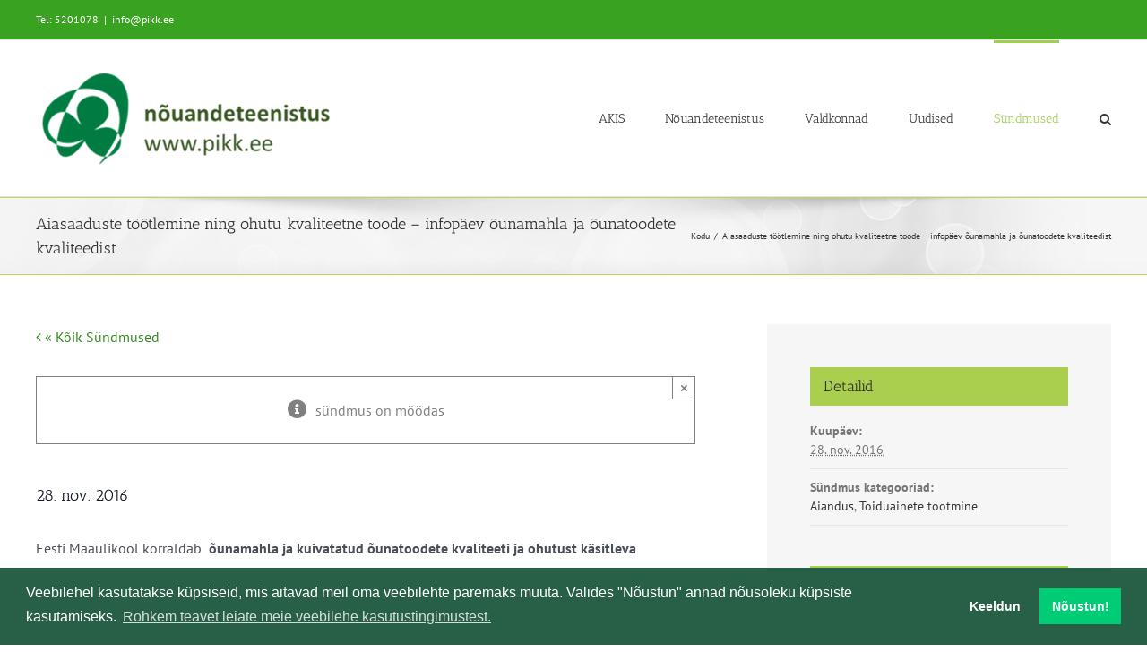

--- FILE ---
content_type: text/html; charset=UTF-8
request_url: https://www.pikk.ee/sundmus/aiasaaduste-tootlemine-ning-ohutu-kvaliteetne-toode-infopaev-ounamahla-ja-ounatoodete-kvaliteedist/
body_size: 19188
content:
<!DOCTYPE html>
<html class="avada-html-layout-wide avada-html-header-position-top" lang="et" prefix="og: http://ogp.me/ns# fb: http://ogp.me/ns/fb#">
<head>
	<meta http-equiv="X-UA-Compatible" content="IE=edge" />
	<meta http-equiv="Content-Type" content="text/html; charset=utf-8"/>
	<meta name="viewport" content="width=device-width, initial-scale=1" />
	<meta name='robots' content='index, follow, max-image-preview:large, max-snippet:-1, max-video-preview:-1' />
	<style>img:is([sizes="auto" i], [sizes^="auto," i]) { contain-intrinsic-size: 3000px 1500px }</style>
	
	<!-- This site is optimized with the Yoast SEO plugin v26.6 - https://yoast.com/wordpress/plugins/seo/ -->
	<title>Aiasaaduste töötlemine ning ohutu kvaliteetne toode - infopäev õunamahla ja õunatoodete kvaliteedist - PIKK.ee</title>
	<link rel="canonical" href="https://www.pikk.ee/sundmus/aiasaaduste-tootlemine-ning-ohutu-kvaliteetne-toode-infopaev-ounamahla-ja-ounatoodete-kvaliteedist/" />
	<meta property="og:locale" content="et_EE" />
	<meta property="og:type" content="article" />
	<meta property="og:title" content="Aiasaaduste töötlemine ning ohutu kvaliteetne toode - infopäev õunamahla ja õunatoodete kvaliteedist - PIKK.ee" />
	<meta property="og:description" content="Eesti Maa&uuml;likool korraldab&nbsp; &otilde;unamahla ja kuivatatud &otilde;unatoodete kvaliteeti ja ohutust [...]" />
	<meta property="og:url" content="https://www.pikk.ee/sundmus/aiasaaduste-tootlemine-ning-ohutu-kvaliteetne-toode-infopaev-ounamahla-ja-ounatoodete-kvaliteedist/" />
	<meta property="og:site_name" content="PIKK.ee" />
	<meta name="twitter:card" content="summary_large_image" />
	<script type="application/ld+json" class="yoast-schema-graph">{"@context":"https://schema.org","@graph":[{"@type":"WebPage","@id":"https://www.pikk.ee/sundmus/aiasaaduste-tootlemine-ning-ohutu-kvaliteetne-toode-infopaev-ounamahla-ja-ounatoodete-kvaliteedist/","url":"https://www.pikk.ee/sundmus/aiasaaduste-tootlemine-ning-ohutu-kvaliteetne-toode-infopaev-ounamahla-ja-ounatoodete-kvaliteedist/","name":"Aiasaaduste töötlemine ning ohutu kvaliteetne toode - infopäev õunamahla ja õunatoodete kvaliteedist - PIKK.ee","isPartOf":{"@id":"https://www.pikk.ee/#website"},"datePublished":"2018-01-01T00:00:00+00:00","breadcrumb":{"@id":"https://www.pikk.ee/sundmus/aiasaaduste-tootlemine-ning-ohutu-kvaliteetne-toode-infopaev-ounamahla-ja-ounatoodete-kvaliteedist/#breadcrumb"},"inLanguage":"et","potentialAction":[{"@type":"ReadAction","target":["https://www.pikk.ee/sundmus/aiasaaduste-tootlemine-ning-ohutu-kvaliteetne-toode-infopaev-ounamahla-ja-ounatoodete-kvaliteedist/"]}]},{"@type":"BreadcrumbList","@id":"https://www.pikk.ee/sundmus/aiasaaduste-tootlemine-ning-ohutu-kvaliteetne-toode-infopaev-ounamahla-ja-ounatoodete-kvaliteedist/#breadcrumb","itemListElement":[{"@type":"ListItem","position":1,"name":"kodu","item":"https://www.pikk.ee/"},{"@type":"ListItem","position":2,"name":"Sündmused","item":"https://www.pikk.ee/sundmused/"},{"@type":"ListItem","position":3,"name":"Aiasaaduste töötlemine ning ohutu kvaliteetne toode &#8211; infopäev õunamahla ja õunatoodete kvaliteedist"}]},{"@type":"WebSite","@id":"https://www.pikk.ee/#website","url":"https://www.pikk.ee/","name":"PIKK.ee","description":"","publisher":{"@id":"https://www.pikk.ee/#organization"},"potentialAction":[{"@type":"SearchAction","target":{"@type":"EntryPoint","urlTemplate":"https://www.pikk.ee/?s={search_term_string}"},"query-input":{"@type":"PropertyValueSpecification","valueRequired":true,"valueName":"search_term_string"}}],"inLanguage":"et"},{"@type":"Organization","@id":"https://www.pikk.ee/#organization","name":"MES nõuandeteenistus","url":"https://www.pikk.ee/","logo":{"@type":"ImageObject","inLanguage":"et","@id":"https://www.pikk.ee/#/schema/logo/image/","url":"https://www.pikk.ee/wp-content/uploads/2017/11/MES-logo.png","contentUrl":"https://www.pikk.ee/wp-content/uploads/2017/11/MES-logo.png","width":284,"height":90,"caption":"MES nõuandeteenistus"},"image":{"@id":"https://www.pikk.ee/#/schema/logo/image/"}},{"@type":"Event","name":"Aiasaaduste töötlemine ning ohutu kvaliteetne toode &#8211; infopäev õunamahla ja õunatoodete kvaliteedist","description":"Eesti Maa&uuml;likool korraldab&nbsp; &otilde;unamahla ja kuivatatud &otilde;unatoodete kvaliteeti ja ohutust  [...]","url":"https://www.pikk.ee/sundmus/aiasaaduste-tootlemine-ning-ohutu-kvaliteetne-toode-infopaev-ounamahla-ja-ounatoodete-kvaliteedist/","eventAttendanceMode":"https://schema.org/OfflineEventAttendanceMode","eventStatus":"https://schema.org/EventScheduled","startDate":"2016-11-28T00:00:00+02:00","endDate":"2016-11-28T23:59:59+02:00","location":{"@type":"Place","name":"Muu","description":"","url":"https://www.pikk.ee/toimumiskoht/muu/","address":{"@type":"PostalAddress","addressCountry":"Eesti"},"geo":{"@type":"GeoCoordinates","latitude":58.595272,"longitude":25.0136071},"telephone":"","sameAs":""},"@id":"https://www.pikk.ee/sundmus/aiasaaduste-tootlemine-ning-ohutu-kvaliteetne-toode-infopaev-ounamahla-ja-ounatoodete-kvaliteedist/#event","mainEntityOfPage":{"@id":"https://www.pikk.ee/sundmus/aiasaaduste-tootlemine-ning-ohutu-kvaliteetne-toode-infopaev-ounamahla-ja-ounatoodete-kvaliteedist/"}}]}</script>
	<!-- / Yoast SEO plugin. -->


<link rel='dns-prefetch' href='//www.pikk.ee' />
<link rel='dns-prefetch' href='//connect.facebook.net' />
<link rel="alternate" type="application/rss+xml" title="PIKK.ee &raquo; RSS" href="https://www.pikk.ee/feed/" />
<link rel="alternate" type="text/calendar" title="PIKK.ee &raquo; iCal feed" href="https://www.pikk.ee/sundmused/?ical=1" />
		
		
		
									<meta name="description" content="Eesti Maa&uuml;likool korraldab&nbsp; &otilde;unamahla ja kuivatatud &otilde;unatoodete kvaliteeti ja ohutust k&auml;sitleva infop&auml;eva.
&nbsp;
Aeg: 28. november 2016, kell 10 &ndash; 15.
Asukoht: Eesti Maa&uuml;likool, Kreutzwaldi 5 &ndash; D073 (mullamuuseum), Tartu.&nbsp; Kogunemine Kr.5, D-korpuse fuajees.
P&auml;evakava
10.00 &ndash; 10.15 &nbsp;Kogunemine ja kohv.
10.15 &ndash; 11.30 Loeng: &Otilde;unamahla kvaliteet ja seda m&otilde;jutavad tegurid &otilde;unte kasvu- ja s&auml;ilitusperioodil. Ulvi"/>
				
		<meta property="og:locale" content="et_EE"/>
		<meta property="og:type" content="article"/>
		<meta property="og:site_name" content="PIKK.ee"/>
		<meta property="og:title" content="Aiasaaduste töötlemine ning ohutu kvaliteetne toode - infopäev õunamahla ja õunatoodete kvaliteedist - PIKK.ee"/>
				<meta property="og:description" content="Eesti Maa&uuml;likool korraldab&nbsp; &otilde;unamahla ja kuivatatud &otilde;unatoodete kvaliteeti ja ohutust k&auml;sitleva infop&auml;eva.
&nbsp;
Aeg: 28. november 2016, kell 10 &ndash; 15.
Asukoht: Eesti Maa&uuml;likool, Kreutzwaldi 5 &ndash; D073 (mullamuuseum), Tartu.&nbsp; Kogunemine Kr.5, D-korpuse fuajees.
P&auml;evakava
10.00 &ndash; 10.15 &nbsp;Kogunemine ja kohv.
10.15 &ndash; 11.30 Loeng: &Otilde;unamahla kvaliteet ja seda m&otilde;jutavad tegurid &otilde;unte kasvu- ja s&auml;ilitusperioodil. Ulvi"/>
				<meta property="og:url" content="https://www.pikk.ee/sundmus/aiasaaduste-tootlemine-ning-ohutu-kvaliteetne-toode-infopaev-ounamahla-ja-ounatoodete-kvaliteedist/"/>
																				<meta property="og:image" content="https://www.pikk.ee/wp-content/uploads/2024/01/PIkk.ee_uuslogo.png"/>
		<meta property="og:image:width" content="342"/>
		<meta property="og:image:height" content="112"/>
		<meta property="og:image:type" content="image/png"/>
				<style id='filebird-block-filebird-gallery-style-inline-css' type='text/css'>
ul.filebird-block-filebird-gallery{margin:auto!important;padding:0!important;width:100%}ul.filebird-block-filebird-gallery.layout-grid{display:grid;grid-gap:20px;align-items:stretch;grid-template-columns:repeat(var(--columns),1fr);justify-items:stretch}ul.filebird-block-filebird-gallery.layout-grid li img{border:1px solid #ccc;box-shadow:2px 2px 6px 0 rgba(0,0,0,.3);height:100%;max-width:100%;-o-object-fit:cover;object-fit:cover;width:100%}ul.filebird-block-filebird-gallery.layout-masonry{-moz-column-count:var(--columns);-moz-column-gap:var(--space);column-gap:var(--space);-moz-column-width:var(--min-width);columns:var(--min-width) var(--columns);display:block;overflow:auto}ul.filebird-block-filebird-gallery.layout-masonry li{margin-bottom:var(--space)}ul.filebird-block-filebird-gallery li{list-style:none}ul.filebird-block-filebird-gallery li figure{height:100%;margin:0;padding:0;position:relative;width:100%}ul.filebird-block-filebird-gallery li figure figcaption{background:linear-gradient(0deg,rgba(0,0,0,.7),rgba(0,0,0,.3) 70%,transparent);bottom:0;box-sizing:border-box;color:#fff;font-size:.8em;margin:0;max-height:100%;overflow:auto;padding:3em .77em .7em;position:absolute;text-align:center;width:100%;z-index:2}ul.filebird-block-filebird-gallery li figure figcaption a{color:inherit}

</style>
<style id='dominant-color-styles-inline-css' type='text/css'>
img[data-dominant-color]:not(.has-transparency) { background-color: var(--dominant-color); }
</style>
<link rel='stylesheet' id='child-style-css' href='https://www.pikk.ee/wp-content/themes/Avada-child/style.css?ver=6.8.3' type='text/css' media='all' />
<link rel='stylesheet' id='cookieconsent-css' href='https://www.pikk.ee/wp-content/plugins/ga-germanized/assets/css/cookieconsent.css?ver=3.1.1' type='text/css' media='all' />
<style id='posts-table-pro-head-inline-css' type='text/css'>
table.posts-data-table { visibility: hidden; }
</style>
<link rel='stylesheet' id='fusion-dynamic-css-css' href='https://www.pikk.ee/wp-content/uploads/fusion-styles/591b81600044596493684aa96de0429f.min.css?ver=3.12.1' type='text/css' media='all' />
<script type="text/javascript" src="https://www.pikk.ee/wp-includes/js/jquery/jquery.min.js?ver=3.7.1" id="jquery-core-js"></script>
<script type="text/javascript" src="https://www.pikk.ee/wp-content/plugins/event-tickets/common/build/js/tribe-common.js?ver=9c44e11f3503a33e9540" id="tribe-common-js"></script>
<script type="text/javascript" src="https://www.pikk.ee/wp-content/plugins/the-events-calendar/build/js/views/breakpoints.js?ver=4208de2df2852e0b91ec" id="tribe-events-views-v2-breakpoints-js"></script>
<link rel="https://api.w.org/" href="https://www.pikk.ee/wp-json/" /><link rel="alternate" title="JSON" type="application/json" href="https://www.pikk.ee/wp-json/wp/v2/tribe_events/10858" /><link rel="EditURI" type="application/rsd+xml" title="RSD" href="https://www.pikk.ee/xmlrpc.php?rsd" />
<meta name="generator" content="WordPress 6.8.3" />
<link rel='shortlink' href='https://www.pikk.ee/?p=10858' />
<link rel="alternate" title="oEmbed (JSON)" type="application/json+oembed" href="https://www.pikk.ee/wp-json/oembed/1.0/embed?url=https%3A%2F%2Fwww.pikk.ee%2Fsundmus%2Faiasaaduste-tootlemine-ning-ohutu-kvaliteetne-toode-infopaev-ounamahla-ja-ounatoodete-kvaliteedist%2F" />
<link rel="alternate" title="oEmbed (XML)" type="text/xml+oembed" href="https://www.pikk.ee/wp-json/oembed/1.0/embed?url=https%3A%2F%2Fwww.pikk.ee%2Fsundmus%2Faiasaaduste-tootlemine-ning-ohutu-kvaliteetne-toode-infopaev-ounamahla-ja-ounatoodete-kvaliteedist%2F&#038;format=xml" />
<meta name="generator" content="dominant-color-images 1.2.0">
<meta name="generator" content="performance-lab 4.0.0; plugins: dominant-color-images, performant-translations, speculation-rules, webp-uploads">
<meta name="generator" content="performant-translations 1.2.0">
<meta name="generator" content="webp-uploads 2.6.0">
<meta name="et-api-version" content="v1"><meta name="et-api-origin" content="https://www.pikk.ee"><link rel="https://theeventscalendar.com/" href="https://www.pikk.ee/wp-json/tribe/tickets/v1/" /><meta name="tec-api-version" content="v1"><meta name="tec-api-origin" content="https://www.pikk.ee"><link rel="alternate" href="https://www.pikk.ee/wp-json/tribe/events/v1/events/10858" /><!-- Missing Google Analytics ID or Analytics Integration disabled --><link rel="preload" href="https://www.pikk.ee/wp-content/themes/Avada/includes/lib/assets/fonts/icomoon/awb-icons.woff" as="font" type="font/woff" crossorigin><link rel="preload" href="//www.pikk.ee/wp-content/themes/Avada/includes/lib/assets/fonts/fontawesome/webfonts/fa-regular-400.woff2" as="font" type="font/woff2" crossorigin><link rel="preload" href="//www.pikk.ee/wp-content/themes/Avada/includes/lib/assets/fonts/fontawesome/webfonts/fa-solid-900.woff2" as="font" type="font/woff2" crossorigin><meta name="generator" content="speculation-rules 1.6.0">
<style type="text/css" id="css-fb-visibility">@media screen and (max-width: 640px){.fusion-no-small-visibility{display:none !important;}body .sm-text-align-center{text-align:center !important;}body .sm-text-align-left{text-align:left !important;}body .sm-text-align-right{text-align:right !important;}body .sm-flex-align-center{justify-content:center !important;}body .sm-flex-align-flex-start{justify-content:flex-start !important;}body .sm-flex-align-flex-end{justify-content:flex-end !important;}body .sm-mx-auto{margin-left:auto !important;margin-right:auto !important;}body .sm-ml-auto{margin-left:auto !important;}body .sm-mr-auto{margin-right:auto !important;}body .fusion-absolute-position-small{position:absolute;top:auto;width:100%;}.awb-sticky.awb-sticky-small{ position: sticky; top: var(--awb-sticky-offset,0); }}@media screen and (min-width: 641px) and (max-width: 1024px){.fusion-no-medium-visibility{display:none !important;}body .md-text-align-center{text-align:center !important;}body .md-text-align-left{text-align:left !important;}body .md-text-align-right{text-align:right !important;}body .md-flex-align-center{justify-content:center !important;}body .md-flex-align-flex-start{justify-content:flex-start !important;}body .md-flex-align-flex-end{justify-content:flex-end !important;}body .md-mx-auto{margin-left:auto !important;margin-right:auto !important;}body .md-ml-auto{margin-left:auto !important;}body .md-mr-auto{margin-right:auto !important;}body .fusion-absolute-position-medium{position:absolute;top:auto;width:100%;}.awb-sticky.awb-sticky-medium{ position: sticky; top: var(--awb-sticky-offset,0); }}@media screen and (min-width: 1025px){.fusion-no-large-visibility{display:none !important;}body .lg-text-align-center{text-align:center !important;}body .lg-text-align-left{text-align:left !important;}body .lg-text-align-right{text-align:right !important;}body .lg-flex-align-center{justify-content:center !important;}body .lg-flex-align-flex-start{justify-content:flex-start !important;}body .lg-flex-align-flex-end{justify-content:flex-end !important;}body .lg-mx-auto{margin-left:auto !important;margin-right:auto !important;}body .lg-ml-auto{margin-left:auto !important;}body .lg-mr-auto{margin-right:auto !important;}body .fusion-absolute-position-large{position:absolute;top:auto;width:100%;}.awb-sticky.awb-sticky-large{ position: sticky; top: var(--awb-sticky-offset,0); }}</style><link rel="icon" href="https://www.pikk.ee/wp-content/uploads/2022/02/cropped-PIKK_logo_512x512-32x32.jpg" sizes="32x32" />
<link rel="icon" href="https://www.pikk.ee/wp-content/uploads/2022/02/cropped-PIKK_logo_512x512-192x192.jpg" sizes="192x192" />
<link rel="apple-touch-icon" href="https://www.pikk.ee/wp-content/uploads/2022/02/cropped-PIKK_logo_512x512-180x180.jpg" />
<meta name="msapplication-TileImage" content="https://www.pikk.ee/wp-content/uploads/2022/02/cropped-PIKK_logo_512x512-270x270.jpg" />
		<script type="text/javascript">
			var doc = document.documentElement;
			doc.setAttribute( 'data-useragent', navigator.userAgent );
		</script>
		
	</head>

<body class="wp-singular tribe_events-template-default single single-tribe_events postid-10858 wp-theme-Avada wp-child-theme-Avada-child tribe-no-js page-template-avada-child-for-pikk tec-no-tickets-on-recurring tec-no-rsvp-on-recurring tribe-filter-live fusion-image-hovers fusion-pagination-sizing fusion-button_type-flat fusion-button_span-no fusion-button_gradient-linear avada-image-rollover-circle-yes avada-image-rollover-yes avada-image-rollover-direction-left fusion-body ltr fusion-sticky-header no-tablet-sticky-header no-mobile-sticky-header no-mobile-slidingbar no-mobile-totop fusion-disable-outline fusion-sub-menu-fade mobile-logo-pos-center layout-wide-mode avada-has-boxed-modal-shadow-none layout-scroll-offset-full avada-has-zero-margin-offset-top fusion-top-header menu-text-align-center mobile-menu-design-modern fusion-show-pagination-text fusion-header-layout-v3 avada-responsive avada-footer-fx-none avada-menu-highlight-style-bar fusion-search-form-clean fusion-main-menu-search-overlay fusion-avatar-circle avada-sticky-shrinkage avada-dropdown-styles avada-blog-layout-medium alternate avada-blog-archive-layout-medium alternate avada-ec-not-100-width avada-ec-meta-layout-sidebar avada-header-shadow-no avada-menu-icon-position-left avada-has-megamenu-shadow avada-has-mainmenu-dropdown-divider avada-has-mobile-menu-search avada-has-main-nav-search-icon avada-has-breadcrumb-mobile-hidden avada-has-titlebar-bar_and_content avada-has-pagination-padding avada-flyout-menu-direction-fade avada-ec-views-v2 events-single tribe-events-style-full tribe-events-style-theme tribe-theme-Avada" data-awb-post-id="0">
		<a class="skip-link screen-reader-text" href="#content">Skip to content</a>

	<div id="boxed-wrapper">
		
		<div id="wrapper" class="fusion-wrapper">
			<div id="home" style="position:relative;top:-1px;"></div>
							
					
			<header class="fusion-header-wrapper">
				<div class="fusion-header-v3 fusion-logo-alignment fusion-logo-center fusion-sticky-menu- fusion-sticky-logo- fusion-mobile-logo-  fusion-mobile-menu-design-modern">
					
<div class="fusion-secondary-header">
	<div class="fusion-row">
					<div class="fusion-alignleft">
				<div class="fusion-contact-info"><span class="fusion-contact-info-phone-number">Tel: 5201078</span><span class="fusion-header-separator">|</span><span class="fusion-contact-info-email-address"><a href="mailto:&#105;&#110;&#102;&#111;&#64;p&#105;&#107;&#107;.&#101;e">&#105;&#110;&#102;&#111;&#64;p&#105;&#107;&#107;.&#101;e</a></span></div>			</div>
							<div class="fusion-alignright">
				<nav class="fusion-secondary-menu" role="navigation" aria-label="Secondary Menu"></nav>			</div>
			</div>
</div>
<div class="fusion-header-sticky-height"></div>
<div class="fusion-header">
	<div class="fusion-row">
					<div class="fusion-logo" data-margin-top="31px" data-margin-bottom="31px" data-margin-left="0px" data-margin-right="0px">
			<a class="fusion-logo-link"  href="https://www.pikk.ee/" >

						<!-- standard logo -->
			<img src="https://www.pikk.ee/wp-content/uploads/2024/01/PIkk.ee_uuslogo.png" srcset="https://www.pikk.ee/wp-content/uploads/2024/01/PIkk.ee_uuslogo.png 1x" width="342" height="112" alt="PIKK.ee Logo" data-retina_logo_url="" class="fusion-standard-logo" />

			
					</a>
		</div>		<nav class="fusion-main-menu" aria-label="Main Menu"><div class="fusion-overlay-search">		<form role="search" class="searchform fusion-search-form  fusion-search-form-clean" method="get" action="https://www.pikk.ee/">
			<div class="fusion-search-form-content">

				
				<div class="fusion-search-field search-field">
					<label><span class="screen-reader-text">Leia:</span>
													<input type="search" value="" name="s" class="s" placeholder="Leia..." required aria-required="true" aria-label="Leia..."/>
											</label>
				</div>
				<div class="fusion-search-button search-button">
					<input type="submit" class="fusion-search-submit searchsubmit" aria-label="Leia" value="&#xf002;" />
									</div>

				
			</div>


			
		</form>
		<div class="fusion-search-spacer"></div><a href="#" role="button" aria-label="Close Search" class="fusion-close-search"></a></div><ul id="menu-main-menu" class="fusion-menu"><li  id="menu-item-45999"  class="menu-item menu-item-type-post_type menu-item-object-page menu-item-has-children menu-item-45999 fusion-dropdown-menu"  data-item-id="45999"><a  href="https://www.pikk.ee/nouandeteenistus/akis/" class="fusion-bar-highlight"><span class="menu-text">AKIS</span></a><ul class="sub-menu"><li  id="menu-item-68866"  class="menu-item menu-item-type-custom menu-item-object-custom menu-item-68866 fusion-dropdown-submenu" ><a  href="https://teabesalv.pikk.ee/maaettevotlus/trendide-seire/" class="fusion-bar-highlight"><span>Seireraport</span></a></li><li  id="menu-item-64535"  class="menu-item menu-item-type-post_type menu-item-object-page menu-item-64535 fusion-dropdown-submenu" ><a  href="https://www.pikk.ee/nouandeteenistus/akis/teadmussiire/" class="fusion-bar-highlight"><span>Teadmussiire</span></a></li><li  id="menu-item-65521"  class="menu-item menu-item-type-post_type menu-item-object-page menu-item-65521 fusion-dropdown-submenu" ><a  href="https://www.pikk.ee/nouandeteenistus/akis/teadmussiirdeyritus/" class="fusion-bar-highlight"><span>Juhised teadmussiirde ürituse korraldajale</span></a></li></ul></li><li  id="menu-item-43815"  class="menu-item menu-item-type-post_type menu-item-object-page menu-item-has-children menu-item-43815 fusion-dropdown-menu"  data-item-id="43815"><a  href="https://www.pikk.ee/nouandeteenistus/" class="fusion-bar-highlight"><span class="menu-text">Nõuandeteenistus</span></a><ul class="sub-menu"><li  id="menu-item-43817"  class="menu-item menu-item-type-post_type menu-item-object-page menu-item-43817 fusion-dropdown-submenu" ><a  href="https://www.pikk.ee/nouandeteenistus/konsulent/" class="fusion-bar-highlight"><span>Konsulent, nõustaja</span></a></li><li  id="menu-item-53854"  class="menu-item menu-item-type-post_type menu-item-object-page menu-item-53854 fusion-dropdown-submenu" ><a  href="https://www.pikk.ee/nouandeteenistus/nouandetoetus/" class="fusion-bar-highlight"><span>Nõuandetoetus</span></a></li><li  id="menu-item-56984"  class="menu-item menu-item-type-post_type menu-item-object-page menu-item-56984 fusion-dropdown-submenu" ><a  href="https://www.pikk.ee/nouandeteenistus/metk-taienduskoolitus/" class="fusion-bar-highlight"><span>METK täienduskoolitus</span></a></li><li  id="menu-item-53853"  class="menu-item menu-item-type-post_type menu-item-object-page menu-item-53853 fusion-dropdown-submenu" ><a  href="https://www.pikk.ee/nouandeteenistus/cecra/" class="fusion-bar-highlight"><span>Nõustamismetoodika</span></a></li><li  id="menu-item-53855"  class="menu-item menu-item-type-post_type menu-item-object-page menu-item-53855 fusion-dropdown-submenu" ><a  href="https://www.pikk.ee/liitu-uudiskirjaga/" class="fusion-bar-highlight"><span>Liitu uudiskirjaga</span></a></li></ul></li><li  id="menu-item-45398"  class="menu-item menu-item-type-post_type menu-item-object-page menu-item-has-children menu-item-45398 fusion-dropdown-menu"  data-item-id="45398"><a  href="https://www.pikk.ee/valdkonnad/" class="fusion-bar-highlight"><span class="menu-text">Valdkonnad</span></a><ul class="sub-menu"><li  id="menu-item-62012"  class="menu-item menu-item-type-post_type menu-item-object-page menu-item-62012 fusion-dropdown-submenu" ><a  href="https://www.pikk.ee/valdkonnad/keskkonna-ope/" class="fusion-bar-highlight"><span>Keskkonnatoetuste õpe</span></a></li><li  id="menu-item-40867"  class="menu-item menu-item-type-custom menu-item-object-custom menu-item-40867 fusion-dropdown-submenu" ><a  href="https://teabesalv.pikk.ee/taimekasvatus/" class="fusion-bar-highlight"><span>Taimekasvatus</span></a></li><li  id="menu-item-40866"  class="menu-item menu-item-type-custom menu-item-object-custom menu-item-40866 fusion-dropdown-submenu" ><a  href="https://teabesalv.pikk.ee/aiandus/" class="fusion-bar-highlight"><span>Aiandus</span></a></li><li  id="menu-item-42012"  class="menu-item menu-item-type-custom menu-item-object-custom menu-item-42012 fusion-dropdown-submenu" ><a  href="https://teabesalv.pikk.ee/loomakasvatus/" class="fusion-bar-highlight"><span>Loomakasvatus</span></a></li><li  id="menu-item-56615"  class="menu-item menu-item-type-custom menu-item-object-custom menu-item-56615 fusion-dropdown-submenu" ><a  href="https://teabesalv.pikk.ee/toit/" class="fusion-bar-highlight"><span>Toidu tootmine</span></a></li><li  id="menu-item-40931"  class="menu-item menu-item-type-custom menu-item-object-custom menu-item-40931 fusion-dropdown-submenu" ><a  href="https://teabesalv.pikk.ee/maaettevotlus/" class="fusion-bar-highlight"><span>Maaettevõtlus</span></a></li><li  id="menu-item-41185"  class="menu-item menu-item-type-custom menu-item-object-custom menu-item-41185 fusion-dropdown-submenu" ><a  href="https://teabesalv.pikk.ee/pollumajanduskeskkond/" class="fusion-bar-highlight"><span>Põllumajanduskeskkond</span></a></li><li  id="menu-item-1114"  class="menu-item menu-item-type-post_type menu-item-object-page menu-item-1114 fusion-dropdown-submenu" ><a  href="https://www.pikk.ee/valdkonnad/teadmussiirde-pikaajalised-programmid/" class="fusion-bar-highlight"><span>Teadmussiirde programmid</span></a></li><li  id="menu-item-40868"  class="menu-item menu-item-type-post_type menu-item-object-page menu-item-40868 fusion-dropdown-submenu" ><a  href="https://www.pikk.ee/valdkonnad/rakendusuuring/rakendusuuringud/" class="fusion-bar-highlight"><span>Rakendusuuringud</span></a></li></ul></li><li  id="menu-item-307"  class="menu-item menu-item-type-post_type menu-item-object-page current_page_parent menu-item-307"  data-item-id="307"><a  href="https://www.pikk.ee/uudised/" class="fusion-bar-highlight"><span class="menu-text">Uudised</span></a></li><li  id="menu-item-30903"  class="menu-item menu-item-type-post_type_archive menu-item-object-tribe_events menu-item-has-children current-menu-item current_page_item menu-item-30903 fusion-dropdown-menu"  data-item-id="30903"><a  href="https://www.pikk.ee/sundmused/" class="fusion-bar-highlight"><span class="menu-text">Sündmused</span></a><ul class="sub-menu"><li  id="menu-item-62011"  class="menu-item menu-item-type-post_type menu-item-object-page menu-item-62011 fusion-dropdown-submenu" ><a  href="https://www.pikk.ee/valdkonnad/keskkonna-ope/" class="fusion-bar-highlight"><span>Keskkonnatoetuste õpe</span></a></li><li  id="menu-item-64549"  class="menu-item menu-item-type-post_type menu-item-object-page menu-item-64549 fusion-dropdown-submenu" ><a  href="https://www.pikk.ee/valdkonnad/keskkonna-investeering-ope/" class="fusion-bar-highlight"><span>Keskkonnainvesteeringute infopäev</span></a></li></ul></li><li class="fusion-custom-menu-item fusion-main-menu-search fusion-search-overlay"><a class="fusion-main-menu-icon fusion-bar-highlight" href="#" aria-label="Leia" data-title="Leia" title="Leia" role="button" aria-expanded="false"></a></li></ul></nav>	<div class="fusion-mobile-menu-icons">
							<a href="#" class="fusion-icon awb-icon-bars" aria-label="Toggle mobile menu" aria-expanded="false"></a>
		
					<a href="#" class="fusion-icon awb-icon-search" aria-label="Toggle mobile search"></a>
		
		
			</div>

<nav class="fusion-mobile-nav-holder fusion-mobile-menu-text-align-left" aria-label="Main Menu Mobile"></nav>

		
<div class="fusion-clearfix"></div>
<div class="fusion-mobile-menu-search">
			<form role="search" class="searchform fusion-search-form  fusion-search-form-clean" method="get" action="https://www.pikk.ee/">
			<div class="fusion-search-form-content">

				
				<div class="fusion-search-field search-field">
					<label><span class="screen-reader-text">Leia:</span>
													<input type="search" value="" name="s" class="s" placeholder="Leia..." required aria-required="true" aria-label="Leia..."/>
											</label>
				</div>
				<div class="fusion-search-button search-button">
					<input type="submit" class="fusion-search-submit searchsubmit" aria-label="Leia" value="&#xf002;" />
									</div>

				
			</div>


			
		</form>
		</div>
			</div>
</div>
				</div>
				<div class="fusion-clearfix"></div>
			</header>
								
							<div id="sliders-container" class="fusion-slider-visibility">
					</div>
				
					
							
			<section class="avada-page-titlebar-wrapper" aria-label="Page Title Bar">
	<div class="fusion-page-title-bar fusion-page-title-bar-none fusion-page-title-bar-left">
		<div class="fusion-page-title-row">
			<div class="fusion-page-title-wrapper">
				<div class="fusion-page-title-captions">

																							<h1 class="entry-title">Aiasaaduste töötlemine ning ohutu kvaliteetne toode &#8211; infopäev õunamahla ja õunatoodete kvaliteedist</h1>

											
					
				</div>

															<div class="fusion-page-title-secondary">
							<nav class="fusion-breadcrumbs awb-yoast-breadcrumbs" aria-label="Breadcrumb"><ol class="awb-breadcrumb-list"><li class="fusion-breadcrumb-item awb-breadcrumb-sep awb-home" ><a href="https://www.pikk.ee" class="fusion-breadcrumb-link"><span >Kodu</span></a></li><li class="fusion-breadcrumb-item"  aria-current="page"><span  class="breadcrumb-leaf">Aiasaaduste töötlemine ning ohutu kvaliteetne toode &#8211; infopäev õunamahla ja õunatoodete kvaliteedist</span></li></ol></nav>						</div>
									
			</div>
		</div>
	</div>
</section>

						<main id="main" class="clearfix ">
				<div class="fusion-row" style="">
<section id="content" style="float: left;">
					<div id="post-0" class="post-0 page type-page status-publish hentry">
			<span class="entry-title rich-snippet-hidden"></span><span class="vcard rich-snippet-hidden"><span class="fn"><a href="https://www.pikk.ee/author/bitweb/" title="bitweb tehtud postitused" rel="author">bitweb</a></span></span><span class="updated rich-snippet-hidden">2026-01-11T00:00:00+02:00</span>
			
			<div class="post-content">
				<section id="tribe-events"><div class="tribe-events-before-html"></div><span class="tribe-events-ajax-loading"><img class="lazyload tribe-events-spinner-medium" src="[data-uri]" data-orig-src="https://www.pikk.ee/wp-content/plugins/the-events-calendar/src/resources/images/tribe-loading.gif" alt="Loading Sündmused" /></span>
<div id="tribe-events-content" class="tribe-events-single">

	<p class="tribe-events-back">
		<a href="https://www.pikk.ee/sundmused/"> &laquo; Kõik Sündmused</a>
	</p>

	<!-- Notices -->
	<div class="fusion-alert alert general alert-info fusion-alert-center tribe-events-notices awb-alert-native-link-color alert-dismissable awb-alert-close-boxed" role="alert"><div class="fusion-alert-content-wrapper"><span class="alert-icon"><i class="awb-icon-info-circle" aria-hidden="true"></i></span><span class="fusion-alert-content"><span>sündmus on möödas</span></span></div><button type="button" class="close toggle-alert" data-dismiss="alert" aria-label="Close">&times;</button></div>
	<h1 class="tribe-events-single-event-title">Aiasaaduste töötlemine ning ohutu kvaliteetne toode &#8211; infopäev õunamahla ja õunatoodete kvaliteedist</h1>
	<div class="tribe-events-schedule tribe-clearfix">
		<h2><span class="tribe-event-date-start">28. nov. 2016</span></h2>			</div>

	<!-- Event header -->
	<div id="tribe-events-header"  data-title="Aiasaaduste töötlemine ning ohutu kvaliteetne toode - infopäev õunamahla ja õunatoodete kvaliteedist - PIKK.ee" data-viewtitle="Aiasaaduste töötlemine ning ohutu kvaliteetne toode &#8211; infopäev õunamahla ja õunatoodete kvaliteedist" data-mobilebreak="800">
		<!-- Navigation -->
		<nav class="tribe-events-nav-pagination" aria-label="Sündmus Navigation">
			<ul class="tribe-events-sub-nav">
				<li class="tribe-events-nav-previous"><a href="https://www.pikk.ee/sundmus/infopaev-mahetootmine-ja-tootlemine/"><span>&laquo;</span> Infopäev: mahetootmine ja töötlemine</a></li>
				<li class="tribe-events-nav-next"><a href="https://www.pikk.ee/sundmus/mahepollumajanduse-konverents/">Mahepõllumajanduse konverents <span>&raquo;</span></a></li>
			</ul>
			<!-- .tribe-events-sub-nav -->
		</nav>
	</div>
	<!-- #tribe-events-header -->

			<div id="post-10858" class="post-10858 tribe_events type-tribe_events status-publish hentry tribe_events_cat-aiandus tribe_events_cat-toiduainete-tootmine cat_aiandus cat_toiduainete-tootmine">
			<!-- Event featured image, but exclude link -->
			
			<!-- Event content -->
						<div class="tribe-events-single-event-description tribe-events-content">
				<p>Eesti Maa&uuml;likool korraldab&nbsp; <strong>&otilde;unamahla ja kuivatatud &otilde;unatoodete kvaliteeti ja ohutust k&auml;sitleva infop&auml;eva</strong>.</p>
<p>&nbsp;</p>
<p><strong><u>Aeg:</u></strong> 28. november 2016, kell 10 &ndash; 15.</p>
<p><strong><u>Asukoht:</u></strong> Eesti Maa&uuml;likool, Kreutzwaldi 5 &ndash; D073 (mullamuuseum), Tartu.&nbsp; Kogunemine Kr.5, D-korpuse fuajees.</p>
<p><strong><u>P&auml;evakava</u></strong></p>
<p style="margin-left:35.45pt;">10.00 &ndash; 10.15 &nbsp;Kogunemine ja kohv.</p>
<p style="margin-left:35.45pt;">10.15 &ndash; 11.30 Loeng: <a href="http://www.pikk.ee/upload/files/2811_Mahlakoolitus_Handout_pdf_Ulvi%20Moor(1).pdf" target="_blank">&Otilde;unamahla kvaliteet ja seda m&otilde;jutavad tegurid &otilde;unte kasvu- ja s&auml;ilitusperioodil.</a> Ulvi Moor</p>
<p style="margin-left:35.45pt;">11. 30 &ndash; 12.30 Praktiline t&ouml;&ouml;: &otilde;unte s&auml;ilitushaiguste m&auml;&auml;ramine ja ohtlikkuse hindamine. Ulvi Moor</p>
<p style="margin-left:35.45pt;">12.30 &ndash; 13.30 L&otilde;una</p>
<p style="margin-left:35.45pt;">13.30 &ndash; 14.15 Inimtervisele kasulike ja kahjulike ainete sisaldus Eesti, Norra ja Taani &otilde;unamahlades &ndash; katsete tulemused. Ulvi Moor</p>
<p style="margin-left:35.45pt;">14. 15. &ndash; 15.00 <a href="http://www.pikk.ee/upload/files/2811_Kuivatamine_handout_Uko%20Bleive(1).pdf" target="_blank">Puuviljade kuivatamise meetodid ja m&otilde;ju toote kvaliteedile.</a> Uko Bleive</p>
<p>Esitlusp&auml;eval osalemine on tasuta. <strong>Osalemiseks on kindlasti vajalik registreerimine hiljemalt 23. novembriks siin: <a href="https://goo.gl/CA4N84">https://goo.gl/CA4N84</a></strong></p>
<p>Kohtade arv on piiratud.</p>
<p>&nbsp;</p>
<p>Lisainfo:</p>
<p>Ulvi Moor</p>
<p>Eesti Maa&uuml;likooli aianduse osakond</p>
<p>&nbsp;<a href="#" onclick="mailt('aiandusepip', 'gmail.com', this); return true;">aiandusepip[A]gmail.com</a></p>
<p>tel: 55 540575</p>
<p>Esitlusp&auml;ev toimub &quot;Teadmussiirde pikaajaline programm aianduse tegevusvaldkonnas&quot; raames, toetab Euroopa Liit.<br />
&nbsp;</p>
<p>&nbsp;</p>
			</div>

							<img class="lazyload" src="[data-uri]" data-orig-src="https://www.pikk.ee/wp-content/themes/Avada-child/assets/img/MAK.jpg" style="max-height: 110px; width: 233px;" alt="MAK_logo">
			
			
			
			<!-- .tribe-events-single-event-description -->
			<div class="tribe-events tribe-common">
	<div class="tribe-events-c-subscribe-dropdown__container">
		<div class="tribe-events-c-subscribe-dropdown">
			<div class="tribe-common-c-btn-border tribe-events-c-subscribe-dropdown__button">
				<svg  class="tribe-common-c-svgicon tribe-common-c-svgicon--cal-export tribe-events-c-subscribe-dropdown__export-icon"  viewBox="0 0 23 17" xmlns="http://www.w3.org/2000/svg">
  <path fill-rule="evenodd" clip-rule="evenodd" d="M.128.896V16.13c0 .211.145.383.323.383h15.354c.179 0 .323-.172.323-.383V.896c0-.212-.144-.383-.323-.383H.451C.273.513.128.684.128.896Zm16 6.742h-.901V4.679H1.009v10.729h14.218v-3.336h.901V7.638ZM1.01 1.614h14.218v2.058H1.009V1.614Z" />
  <path d="M20.5 9.846H8.312M18.524 6.953l2.89 2.909-2.855 2.855" stroke-width="1.2" stroke-linecap="round" stroke-linejoin="round"/>
</svg>
				<button
					class="tribe-events-c-subscribe-dropdown__button-text"
					aria-expanded="false"
					aria-controls="tribe-events-subscribe-dropdown-content"
					aria-label="View links to add events to your calendar"
				>
					Lisa kalendrisse				</button>
				<svg  class="tribe-common-c-svgicon tribe-common-c-svgicon--caret-down tribe-events-c-subscribe-dropdown__button-icon"  viewBox="0 0 10 7" xmlns="http://www.w3.org/2000/svg" aria-hidden="true"><path fill-rule="evenodd" clip-rule="evenodd" d="M1.008.609L5 4.6 8.992.61l.958.958L5 6.517.05 1.566l.958-.958z" class="tribe-common-c-svgicon__svg-fill"/></svg>
			</div>
			<div id="tribe-events-subscribe-dropdown-content" class="tribe-events-c-subscribe-dropdown__content">
				<ul class="tribe-events-c-subscribe-dropdown__list">
											
<li class="tribe-events-c-subscribe-dropdown__list-item">
	<a
		href="https://www.google.com/calendar/event?action=TEMPLATE&#038;dates=20161128T000000/20161128T235959&#038;text=Aiasaaduste%20t%C3%B6%C3%B6tlemine%20ning%20ohutu%20kvaliteetne%20toode%20%26%238211%3B%20infop%C3%A4ev%20%C3%B5unamahla%20ja%20%C3%B5unatoodete%20kvaliteedist&#038;details=%3Cp%3EEesti+Maa%26uuml%3Blikool+korraldab%26nbsp%3B+%3Cstrong%3E%26otilde%3Bunamahla+ja+kuivatatud+%26otilde%3Bunatoodete+kvaliteeti+ja+ohutust+k%26auml%3Bsitleva+infop%26auml%3Beva%3C%2Fstrong%3E.%3C%2Fp%3E+%3Cp%3E%26nbsp%3B%3C%2Fp%3E+%3Cp%3E%3Cstrong%3E%3Cu%3EAeg%3A%3C%2Fu%3E%3C%2Fstrong%3E+28.+november+2016%2C+kell+10+%26ndash%3B+15.%3C%2Fp%3E+%3Cp%3E%3Cstrong%3E%3Cu%3EAsukoht%3A%3C%2Fu%3E%3C%2Fstrong%3E+Eesti+Maa%26uuml%3Blikool%2C+Kreutzwaldi+5+%26ndash%3B+D073+%28mullamuuseum%29%2C+Tartu.%26nbsp%3B+Kogunemine+Kr.5%2C+D-korpuse+fuajees.%3C%2Fp%3E+%3Cp%3E%3Cstrong%3E%3Cu%3EP%26auml%3Bevakava%3C%2Fu%3E%3C%2Fstrong%3E%3C%2Fp%3E+%3Cp+style%3D%22margin-left%3A35.45pt%3B%22%3E10.00+%26ndash%3B+10.15+%26nbsp%3BKogunemine+ja+kohv.%3C%2Fp%3E+%3Cp+style%3D%22margin-left%3A35.45pt%3B%22%3E10.15+%26ndash%3B+11.30+Loeng%3A+%3Ca+href%3D%22http%3A%2F%2Fwww.pikk.ee%2Fupload%2Ffiles%2F2811_Mahlakoolitus_Handout_pdf_Ulvi+Moor%281%29.pdf%22+target%3D%22_blank%22%3E%26Otilde%3Bunamahla+kvaliteet+ja+seda+m%26otilde%3Bjutavad+tegurid+%26otilde%3Bunte+kasvu-+ja+s%26auml%3Bilitusperioodil.%3C%2Fa%3E+Ulvi+Moor%3C%2Fp%3E+%3Cp+style%3D%22margin-left%3A35.45pt%3B%22%3E11.+30+%26ndash%3B+12.30+Praktiline+t%26ouml%3B%26ouml%3B%3A+%26otilde%3Bunte+s%26auml%3Bilitushaiguste+m%26auml%3B%26auml%3Bramine+ja+ohtlikkuse+hindamine.+Ulv%3C%2Fp%3E+%28View+Full+s%C3%BCndmus+Description+Here%3A+https%3A%2F%2Fwww.pikk.ee%2Fsundmus%2Faiasaaduste-tootlemine-ning-ohutu-kvaliteetne-toode-infopaev-ounamahla-ja-ounatoodete-kvaliteedist%2F%29&#038;location=Muu,%20Eesti&#038;trp=false&#038;ctz=Europe/Tallinn&#038;sprop=website:https://www.pikk.ee"
		class="tribe-events-c-subscribe-dropdown__list-item-link"
		target="_blank"
		rel="noopener noreferrer nofollow noindex"
	>
		Google Calendar	</a>
</li>
											
<li class="tribe-events-c-subscribe-dropdown__list-item">
	<a
		href="webcal://www.pikk.ee/sundmus/aiasaaduste-tootlemine-ning-ohutu-kvaliteetne-toode-infopaev-ounamahla-ja-ounatoodete-kvaliteedist/?ical=1"
		class="tribe-events-c-subscribe-dropdown__list-item-link"
		target="_blank"
		rel="noopener noreferrer nofollow noindex"
	>
		iCalendar	</a>
</li>
											
<li class="tribe-events-c-subscribe-dropdown__list-item">
	<a
		href="https://outlook.office.com/owa/?path=/calendar/action/compose&#038;rrv=addevent&#038;startdt=2016-11-28T00%3A00%3A00%2B02%3A00&#038;enddt=2016-11-28T00%3A00%3A00&#038;location=Muu,%20Eesti&#038;subject=Aiasaaduste%20t%C3%B6%C3%B6tlemine%20ning%20ohutu%20kvaliteetne%20toode%20-%20infop%C3%A4ev%20%C3%B5unamahla%20ja%20%C3%B5unatoodete%20kvaliteedist&#038;body=%3Cp%3EEesti%20Maa%26uuml%3Blikool%20korraldab%26nbsp%3B%20%26otilde%3Bunamahla%20ja%20kuivatatud%20%26otilde%3Bunatoodete%20kvaliteeti%20ja%20ohutust%20k%26auml%3Bsitleva%20infop%26auml%3Beva.%3C%2Fp%3E%3Cp%3E%26nbsp%3B%3C%2Fp%3E%3Cp%3EAeg%3A%2028.%20november%202016%2C%20kell%2010%20%26ndash%3B%2015.%3C%2Fp%3E%3Cp%3EAsukoht%3A%20Eesti%20Maa%26uuml%3Blikool%2C%20Kreutzwaldi%205%20%26ndash%3B%20D073%20%28mullamuuseum%29%2C%20Tartu.%26nbsp%3B%20Kogunemine%20Kr.5%2C%20D-korpuse%20fuajees.%3C%2Fp%3E%3Cp%3EP%26auml%3Bevakava%3C%2Fp%3E%3Cp%20style%3D%22margin-left%3A35.45pt%3B%22%3E10.00%20%26ndash%3B%2010.15%20%26nbsp%3BKogunemine%20ja%20kohv.%3C%2Fp%3E%3Cp%20style%3D%22margin-left%3A35.45pt%3B%22%3E10.15%20%26ndash%3B%2011.30%20Loeng%3A%20%26Otilde%3Bunamahla%20kvaliteet%20ja%20seda%20m%26otilde%3Bjutavad%20tegurid%20%26otilde%3Bunte%20kasvu-%20ja%20s%26auml%3Bilitusperioodil.%20Ulvi%20Moor%3C%2Fp%3E%3Cp%20style%3D%22margin-left%3A35.45pt%3B%22%3E11.%2030%20%26ndash%3B%2012.30%20Praktiline%20t%26ouml%3B%26ouml%3B%3A%20%26otilde%3Bunte%20s%26auml%3Bilitushaiguste%20m%26auml%3B%26auml%3Bramine%20ja%20ohtlikkuse%20hindamine.%20Ulvi%20Moor%3C%2Fp%3E%3Cp%20style%3D%22margin-left%3A35.45pt%3B%22%3E12.30%20%26ndash%3B%2013.30%20L%26otilde%3Buna%3C%2Fp%3E%3Cp%20style%3D%22margin-left%3A35.45pt%3B%20%28View%20Full%20S%C3%BCndmus%20Description%20Here%3A%20https%3A%2F%2Fwww.pikk.ee%2Fsundmus%2Faiasaaduste-tootlemine-ning-ohutu-kvaliteetne-toode-infopaev-ounamahla-ja-ounatoodete-kvaliteedist%2F%29"
		class="tribe-events-c-subscribe-dropdown__list-item-link"
		target="_blank"
		rel="noopener noreferrer nofollow noindex"
	>
		Outlook 365	</a>
</li>
											
<li class="tribe-events-c-subscribe-dropdown__list-item">
	<a
		href="https://outlook.live.com/owa/?path=/calendar/action/compose&#038;rrv=addevent&#038;startdt=2016-11-28T00%3A00%3A00%2B02%3A00&#038;enddt=2016-11-28T00%3A00%3A00&#038;location=Muu,%20Eesti&#038;subject=Aiasaaduste%20t%C3%B6%C3%B6tlemine%20ning%20ohutu%20kvaliteetne%20toode%20-%20infop%C3%A4ev%20%C3%B5unamahla%20ja%20%C3%B5unatoodete%20kvaliteedist&#038;body=%3Cp%3EEesti%20Maa%26uuml%3Blikool%20korraldab%26nbsp%3B%20%26otilde%3Bunamahla%20ja%20kuivatatud%20%26otilde%3Bunatoodete%20kvaliteeti%20ja%20ohutust%20k%26auml%3Bsitleva%20infop%26auml%3Beva.%3C%2Fp%3E%3Cp%3E%26nbsp%3B%3C%2Fp%3E%3Cp%3EAeg%3A%2028.%20november%202016%2C%20kell%2010%20%26ndash%3B%2015.%3C%2Fp%3E%3Cp%3EAsukoht%3A%20Eesti%20Maa%26uuml%3Blikool%2C%20Kreutzwaldi%205%20%26ndash%3B%20D073%20%28mullamuuseum%29%2C%20Tartu.%26nbsp%3B%20Kogunemine%20Kr.5%2C%20D-korpuse%20fuajees.%3C%2Fp%3E%3Cp%3EP%26auml%3Bevakava%3C%2Fp%3E%3Cp%20style%3D%22margin-left%3A35.45pt%3B%22%3E10.00%20%26ndash%3B%2010.15%20%26nbsp%3BKogunemine%20ja%20kohv.%3C%2Fp%3E%3Cp%20style%3D%22margin-left%3A35.45pt%3B%22%3E10.15%20%26ndash%3B%2011.30%20Loeng%3A%20%26Otilde%3Bunamahla%20kvaliteet%20ja%20seda%20m%26otilde%3Bjutavad%20tegurid%20%26otilde%3Bunte%20kasvu-%20ja%20s%26auml%3Bilitusperioodil.%20Ulvi%20Moor%3C%2Fp%3E%3Cp%20style%3D%22margin-left%3A35.45pt%3B%22%3E11.%2030%20%26ndash%3B%2012.30%20Praktiline%20t%26ouml%3B%26ouml%3B%3A%20%26otilde%3Bunte%20s%26auml%3Bilitushaiguste%20m%26auml%3B%26auml%3Bramine%20ja%20ohtlikkuse%20hindamine.%20Ulvi%20Moor%3C%2Fp%3E%3Cp%20style%3D%22margin-left%3A35.45pt%3B%22%3E12.30%20%26ndash%3B%2013.30%20L%26otilde%3Buna%3C%2Fp%3E%3Cp%20style%3D%22margin-left%3A35.45pt%3B%20%28View%20Full%20S%C3%BCndmus%20Description%20Here%3A%20https%3A%2F%2Fwww.pikk.ee%2Fsundmus%2Faiasaaduste-tootlemine-ning-ohutu-kvaliteetne-toode-infopaev-ounamahla-ja-ounatoodete-kvaliteedist%2F%29"
		class="tribe-events-c-subscribe-dropdown__list-item-link"
		target="_blank"
		rel="noopener noreferrer nofollow noindex"
	>
		Outlook Live	</a>
</li>
									</ul>
			</div>
		</div>
	</div>
</div>
			
			<!-- Event meta -->
									
				<div class="fusion-sharing-box fusion-theme-sharing-box fusion-single-sharing-box">
		<h4></h4>
		<div class="fusion-social-networks"><div class="fusion-social-networks-wrapper"><a  class="fusion-social-network-icon fusion-tooltip fusion-facebook awb-icon-facebook" style="color:var(--sharing_social_links_icon_color);" data-placement="top" data-title="Facebook" data-toggle="tooltip" title="Facebook" href="https://www.facebook.com/sharer.php?u=https%3A%2F%2Fwww.pikk.ee%2Fsundmus%2Faiasaaduste-tootlemine-ning-ohutu-kvaliteetne-toode-infopaev-ounamahla-ja-ounatoodete-kvaliteedist%2F&amp;t=Aiasaaduste%20t%C3%B6%C3%B6tlemine%20ning%20ohutu%20kvaliteetne%20toode%20%E2%80%93%20infop%C3%A4ev%20%C3%B5unamahla%20ja%20%C3%B5unatoodete%20kvaliteedist" target="_blank" rel="noreferrer"><span class="screen-reader-text">Facebook</span></a><a  class="fusion-social-network-icon fusion-tooltip fusion-twitter awb-icon-twitter" style="color:var(--sharing_social_links_icon_color);" data-placement="top" data-title="X" data-toggle="tooltip" title="X" href="https://x.com/intent/post?url=https%3A%2F%2Fwww.pikk.ee%2Fsundmus%2Faiasaaduste-tootlemine-ning-ohutu-kvaliteetne-toode-infopaev-ounamahla-ja-ounatoodete-kvaliteedist%2F&amp;text=Aiasaaduste%20t%C3%B6%C3%B6tlemine%20ning%20ohutu%20kvaliteetne%20toode%20%E2%80%93%20infop%C3%A4ev%20%C3%B5unamahla%20ja%20%C3%B5unatoodete%20kvaliteedist" target="_blank" rel="noopener noreferrer"><span class="screen-reader-text">X</span></a><a  class="fusion-social-network-icon fusion-tooltip fusion-linkedin awb-icon-linkedin" style="color:var(--sharing_social_links_icon_color);" data-placement="top" data-title="LinkedIn" data-toggle="tooltip" title="LinkedIn" href="https://www.linkedin.com/shareArticle?mini=true&amp;url=https%3A%2F%2Fwww.pikk.ee%2Fsundmus%2Faiasaaduste-tootlemine-ning-ohutu-kvaliteetne-toode-infopaev-ounamahla-ja-ounatoodete-kvaliteedist%2F&amp;title=Aiasaaduste%20t%C3%B6%C3%B6tlemine%20ning%20ohutu%20kvaliteetne%20toode%20%E2%80%93%20infop%C3%A4ev%20%C3%B5unamahla%20ja%20%C3%B5unatoodete%20kvaliteedist&amp;summary=Eesti%20Maa%C3%BClikool%20korraldab%C2%A0%20%C3%B5unamahla%20ja%20kuivatatud%20%C3%B5unatoodete%20kvaliteeti%20ja%20ohutust%20k%C3%A4sitleva%20infop%C3%A4eva.%0A%C2%A0%0AAeg%3A%2028.%20november%202016%2C%20kell%2010%20%E2%80%93%2015.%0AAsukoht%3A%20Eesti%20Maa%C3%BClikool%2C%20Kreutzwaldi%205%20%E2%80%93%20D073%20%28mullamuuseum%29%2C%20Tartu.%C2%A0%20Kogunemine%20Kr.5%2C%20D-korpuse%20fuajees.%0AP" target="_blank" rel="noopener noreferrer"><span class="screen-reader-text">LinkedIn</span></a><a  class="fusion-social-network-icon fusion-tooltip fusion-mail awb-icon-mail fusion-last-social-icon" style="color:var(--sharing_social_links_icon_color);" data-placement="top" data-title="Email" data-toggle="tooltip" title="Email" href="mailto:?body=https://www.pikk.ee/sundmus/aiasaaduste-tootlemine-ning-ohutu-kvaliteetne-toode-infopaev-ounamahla-ja-ounatoodete-kvaliteedist/&amp;subject=Aiasaaduste%20t%C3%B6%C3%B6tlemine%20ning%20ohutu%20kvaliteetne%20toode%20%E2%80%93%20infop%C3%A4ev%20%C3%B5unamahla%20ja%20%C3%B5unatoodete%20kvaliteedist" target="_self" rel="noopener noreferrer"><span class="screen-reader-text">Email</span></a><div class="fusion-clearfix"></div></div></div>	</div>
	
		</div> <!-- #post-x -->
			
	<!-- Event footer -->
	<div id="tribe-events-footer">
		<!-- Navigation -->
		<nav class="tribe-events-nav-pagination" aria-label="Sündmus Navigation">
			<ul class="tribe-events-sub-nav">
				<li class="tribe-events-nav-previous"><a href="https://www.pikk.ee/sundmus/infopaev-mahetootmine-ja-tootlemine/"><span>&laquo;</span> Infopäev: mahetootmine ja töötlemine</a></li>
				<li class="tribe-events-nav-next"><a href="https://www.pikk.ee/sundmus/mahepollumajanduse-konverents/">Mahepõllumajanduse konverents <span>&raquo;</span></a></li>
			</ul>
			<!-- .tribe-events-sub-nav -->
		</nav>
	</div>
	<!-- #tribe-events-footer -->

</div><!-- #tribe-events-content -->
<div class="tribe-events-after-html"></div>
<!--
This calendar is powered by The Events Calendar.
http://evnt.is/18wn
-->
</section>							</div>
																													</div>
	</section>
<aside id="sidebar" class="sidebar fusion-widget-area fusion-content-widget-area fusion-sidebar-right fusion-" style="float: right;" data="">
									
	<div class="tribe-events-single-section tribe-events-event-meta primary tribe-clearfix">


<div class="tribe-events-meta-group tribe-events-meta-group-details">
	<h4 class="tribe-events-single-section-title"> Detailid </h4>
	<dl>

		
			<dt class="tribe-events-start-date-label"> Kuupäev: </dt>
			<dd>
				<abbr class="tribe-events-abbr tribe-events-start-date published dtstart" title="2016-11-28"> 28. nov. 2016 </abbr>
			</dd>

		
		
		
		<dt class="tribe-events-event-categories-label">Sündmus kategooriad:</dt> <dd class="tribe-events-event-categories"><a href="https://www.pikk.ee/sundmused/kategooria/aiandus/" rel="tag">Aiandus</a>, <a href="https://www.pikk.ee/sundmused/kategooria/toiduainete-tootmine/" rel="tag">Toiduainete tootmine</a></dd>
		
		
			</dl>
</div>
<script src="https://maps.googleapis.com/maps/api/js?key=AIzaSyA0AQvN1P8n64IzEb1OfdSVweyFL0mOQEc"></script>
<script type="text/javascript">
(function( $ ) {

/**
 * initMap
 *
 * Renders a Google Map onto the selected jQuery element
 *
 * @date    22/10/19
 * @since   5.8.6
 *
 * @param   jQuery $el The jQuery element.
 * @return  object The map instance.
 */
function initMap( $el ) {

    // Find marker elements within map.
    var $markers = $el.find('.marker');

    // Create gerenic map.
    var mapArgs = {
        zoom        : $el.data('zoom') || 16,
        mapTypeId   : google.maps.MapTypeId.ROADMAP
    };
    var map = new google.maps.Map( $el[0], mapArgs );

    // Add markers.
    map.markers = [];
    $markers.each(function(){
        initMarker( $(this), map );
    });

    // Center map based on markers.
    centerMap( map );

    // Return map instance.
    return map;
}

/**
 * initMarker
 *
 * Creates a marker for the given jQuery element and map.
 *
 * @date    22/10/19
 * @since   5.8.6
 *
 * @param   jQuery $el The jQuery element.
 * @param   object The map instance.
 * @return  object The marker instance.
 */
function initMarker( $marker, map ) {

    // Get position from marker.
    var lat = $marker.data('lat');
    var lng = $marker.data('lng');
    var latLng = {
        lat: parseFloat( lat ),
        lng: parseFloat( lng )
    };

    // Create marker instance.
    var marker = new google.maps.Marker({
        position : latLng,
        map: map
    });

    // Append to reference for later use.
    map.markers.push( marker );

    // If marker contains HTML, add it to an infoWindow.
    if( $marker.html() ){

        // Create info window.
        var infowindow = new google.maps.InfoWindow({
            content: $marker.html()
        });

        // Show info window when marker is clicked.
        google.maps.event.addListener(marker, 'click', function() {
            infowindow.open( map, marker );
        });
    }
}

/**
 * centerMap
 *
 * Centers the map showing all markers in view.
 *
 * @date    22/10/19
 * @since   5.8.6
 *
 * @param   object The map instance.
 * @return  void
 */
function centerMap( map ) {

    // Create map boundaries from all map markers.
    var bounds = new google.maps.LatLngBounds();
    map.markers.forEach(function( marker ){
        bounds.extend({
            lat: marker.position.lat(),
            lng: marker.position.lng()
        });
    });

    // Case: Single marker.
    if( map.markers.length == 1 ){
        map.setCenter( bounds.getCenter() );

    // Case: Multiple markers.
    } else{
        map.fitBounds( bounds );
    }
}

// Render maps on page load.
$(document).ready(function(){
    $('.acf-map').each(function(){
        var map = initMap( $(this) );
    });
});

})(jQuery);
</script>

<div class="tribe-events-meta-group tribe-events-meta-group-venue">
	<h4 class="tribe-events-single-section-title"> Toimumiskoht </h4>
	<dl>
		
		<dd class="tribe-venue"> <a href="https://www.pikk.ee/toimumiskoht/muu/">Muu</a> </dd>
		
		
		
		
			</dl>
</div>

	</div>


		
			</aside>
						
					</div>  <!-- fusion-row -->
				</main>  <!-- #main -->
				
				
								
					
		<div class="fusion-footer">
					
	<footer class="fusion-footer-widget-area fusion-widget-area fusion-footer-widget-area-center">
		<div class="fusion-row">
			<div class="fusion-columns fusion-columns-3 fusion-widget-area">
				
																									<div class="fusion-column col-lg-4 col-md-4 col-sm-4">
							<section id="text-2" class="fusion-footer-widget-column widget widget_text" style="padding: 0px 40px 0px 40px;border-style: solid;border-color:transparent;border-width:0px;"><h4 class="widget-title">METK Nõuandeteenistus</h4>			<div class="textwidget"><p style="color: #bfbfbf;">Nõuandeteenistuse nimetuse alt korraldatalse põllu- ja maamajanduslikke nõustamisteenuseid.</p>
<ul style="--awb-size:14px;--awb-iconcolor:#39a220;--awb-line-height:23.8px;--awb-icon-width:23.8px;--awb-icon-height:23.8px;--awb-icon-margin:9.8px;--awb-content-margin:33.6px;" class="fusion-checklist fusion-checklist-1 fusion-checklist-default type-icons">

<li class="fusion-li-item" style=""><span class="icon-wrapper circle-no"><i class="fusion-li-icon fa fa-phone" aria-hidden="true"></i></span><div class="fusion-li-item-content">

<a href="tel:+372%205201078">+372 5201078</a>

</div></li><li class="fusion-li-item" style=""><span class="icon-wrapper circle-no"><i class="fusion-li-icon fa fa-envelope-o" aria-hidden="true"></i></span><div class="fusion-li-item-content">

<a href="info@pikk.ee">info@pikk.ee</a>

</div></li></ul></div>
		<div style="clear:both;"></div></section><section id="custom_html-2" class="widget_text fusion-footer-widget-column widget widget_custom_html" style="padding: 0px 40px 0px 40px;"><div class="textwidget custom-html-widget"><div style="">
	<div class="fusion-button-wrapper"><a class="fusion-button button-flat button-medium button-custom fusion-button-default button-1 fusion-button-default-span fusion-button-default-type" style="--button_accent_color:#ffff;--button_accent_hover_color:#fff;--button_border_hover_color:#fff;--button_border_width-top:1px;--button_border_width-right:1px;--button_border_width-bottom:1px;--button_border_width-left:1px;--button_gradient_top_color:#6bb359;--button_gradient_bottom_color:#6bb359;--button_gradient_top_color_hover:#39a220;--button_gradient_bottom_color_hover:#39a220;" target="_self" href="mailto:info@pikk.ee"><span class="fusion-button-text awb-button__text awb-button__text--default">Kirjuta meile!</span></a></div>
</div></div><div style="clear:both;"></div></section>																					</div>
																										<div class="fusion-column col-lg-4 col-md-4 col-sm-4">
							
		<section id="recent-posts-3" class="fusion-footer-widget-column widget widget_recent_entries" style="padding: 0px 0px 0px 0px;border-style: solid;border-color:transparent;border-width:0px;">
		<h4 class="widget-title">Viimased uudised</h4>
		<ul>
											<li>
					<a href="https://www.pikk.ee/kliimatargad-lahendused-loomakasvatuses/">Kliimatargad lahendused loomakasvatuses</a>
									</li>
											<li>
					<a href="https://www.pikk.ee/teadlase-toovari-kutsub-laborisse/">&#8220;Teadlase töövari&#8221; kutsub laborisse</a>
									</li>
											<li>
					<a href="https://www.pikk.ee/saun-on-palju-rohkem-kui-pesemise-koht/">Saun on palju rohkem kui pesemise koht</a>
									</li>
											<li>
					<a href="https://www.pikk.ee/mahepollumajanduse-moju-vordlev-uuring/">Mahepõllumajanduse mõju võrdlev uuring</a>
									</li>
											<li>
					<a href="https://www.pikk.ee/digitehnoloogiate-andmebaas/">Digitehnoloogiate andmebaas</a>
									</li>
					</ul>

		<div style="clear:both;"></div></section>																					</div>
																										<div class="fusion-column fusion-column-last col-lg-4 col-md-4 col-sm-4">
							<section id="nav_menu-2" class="fusion-footer-widget-column widget widget_nav_menu" style="padding: 0px 0px 0px 50px;"><h4 class="widget-title">Viited</h4><div class="menu-viited-container"><ul id="menu-viited" class="menu"><li id="menu-item-14265" class="menu-item menu-item-type-post_type menu-item-object-page current_page_parent menu-item-14265"><a href="https://www.pikk.ee/uudised/">Uudised</a></li>
<li id="menu-item-14266" class="menu-item menu-item-type-custom menu-item-object-custom menu-item-14266"><a href="/sundmused">Sündmused</a></li>
<li id="menu-item-44443" class="menu-item menu-item-type-post_type menu-item-object-page menu-item-44443"><a href="https://www.pikk.ee/nouandeteenistus/konsulent/">Konsulent, nõustaja</a></li>
<li id="menu-item-44444" class="menu-item menu-item-type-custom menu-item-object-custom menu-item-44444"><a href="https://teabesalv.pikk.ee/">Teabesalv</a></li>
<li id="menu-item-48550" class="menu-item menu-item-type-post_type menu-item-object-page menu-item-48550"><a href="https://www.pikk.ee/liitu-uudiskirjaga/">Liitu uudiskirjaga</a></li>
</ul></div><div style="clear:both;"></div></section>																					</div>
																																				
				<div class="fusion-clearfix"></div>
			</div> <!-- fusion-columns -->
		</div> <!-- fusion-row -->
	</footer> <!-- fusion-footer-widget-area -->

	
	<footer id="footer" class="fusion-footer-copyright-area fusion-footer-copyright-center">
		<div class="fusion-row">
			<div class="fusion-copyright-content">

				<div class="fusion-copyright-notice">
		<div>
		Copyright <?php echo date("Y"); ?> Maaelu Teadmuskeskus | All Rights Reserved	</div>
</div>
<div class="fusion-social-links-footer">
	</div>

			</div> <!-- fusion-fusion-copyright-content -->
		</div> <!-- fusion-row -->
	</footer> <!-- #footer -->
		</div> <!-- fusion-footer -->

		
																</div> <!-- wrapper -->
		</div> <!-- #boxed-wrapper -->
				<a class="fusion-one-page-text-link fusion-page-load-link" tabindex="-1" href="#" aria-hidden="true">Page load link</a>

		<div class="avada-footer-scripts">
			<script type="speculationrules">
{"prerender":[{"source":"document","where":{"and":[{"href_matches":"\/*"},{"not":{"href_matches":["\/wp-*.php","\/wp-admin\/*","\/wp-content\/uploads\/*","\/wp-content\/*","\/wp-content\/plugins\/*","\/wp-content\/themes\/Avada-child\/*","\/wp-content\/themes\/Avada\/*","\/*\\?(.+)"]}},{"not":{"selector_matches":"a[rel~=\"nofollow\"]"}},{"not":{"selector_matches":".no-prerender, .no-prerender a"}},{"not":{"selector_matches":".no-prefetch, .no-prefetch a"}}]},"eagerness":"moderate"}]}
</script>
		<script>
		( function ( body ) {
			'use strict';
			body.className = body.className.replace( /\btribe-no-js\b/, 'tribe-js' );
		} )( document.body );
		</script>
		<script> /* <![CDATA[ */var tribe_l10n_datatables = {"aria":{"sort_ascending":": activate to sort column ascending","sort_descending":": activate to sort column descending"},"length_menu":"Show _MENU_ entries","empty_table":"No data available in table","info":"Showing _START_ to _END_ of _TOTAL_ entries","info_empty":"Showing 0 to 0 of 0 entries","info_filtered":"(filtered from _MAX_ total entries)","zero_records":"No matching records found","search":"Search:","all_selected_text":"All items on this page were selected. ","select_all_link":"Select all pages","clear_selection":"Clear Selection.","pagination":{"all":"All","next":"Next","previous":"Previous"},"select":{"rows":{"0":"","_":": Selected %d rows","1":": Selected 1 row"}},"datepicker":{"dayNames":["P\u00fchap\u00e4ev","Esmasp\u00e4ev","Teisip\u00e4ev","Kolmap\u00e4ev","Neljap\u00e4ev","Reede","Laup\u00e4ev"],"dayNamesShort":["P","E","T","K","N","R","L"],"dayNamesMin":["P","E","T","K","N","R","L"],"monthNames":["jaanuar","veebruar","m\u00e4rts","aprill","mai","juuni","juuli","august","september","oktoober","november","detsember"],"monthNamesShort":["jaanuar","veebruar","m\u00e4rts","aprill","mai","juuni","juuli","august","september","oktoober","november","detsember"],"monthNamesMin":["jaan.","veebr.","m\u00e4rts","apr.","mai","juuni","juuli","aug.","sept.","okt.","nov.","dets."],"nextText":"Next","prevText":"Prev","currentText":"Today","closeText":"Done","today":"Today","clear":"Clear"},"registration_prompt":"There is unsaved attendee information. Are you sure you want to continue?"};/* ]]> */ </script><style id='global-styles-inline-css' type='text/css'>
:root{--wp--preset--aspect-ratio--square: 1;--wp--preset--aspect-ratio--4-3: 4/3;--wp--preset--aspect-ratio--3-4: 3/4;--wp--preset--aspect-ratio--3-2: 3/2;--wp--preset--aspect-ratio--2-3: 2/3;--wp--preset--aspect-ratio--16-9: 16/9;--wp--preset--aspect-ratio--9-16: 9/16;--wp--preset--color--black: #000000;--wp--preset--color--cyan-bluish-gray: #abb8c3;--wp--preset--color--white: #ffffff;--wp--preset--color--pale-pink: #f78da7;--wp--preset--color--vivid-red: #cf2e2e;--wp--preset--color--luminous-vivid-orange: #ff6900;--wp--preset--color--luminous-vivid-amber: #fcb900;--wp--preset--color--light-green-cyan: #7bdcb5;--wp--preset--color--vivid-green-cyan: #00d084;--wp--preset--color--pale-cyan-blue: #8ed1fc;--wp--preset--color--vivid-cyan-blue: #0693e3;--wp--preset--color--vivid-purple: #9b51e0;--wp--preset--color--awb-color-1: #ffffff;--wp--preset--color--awb-color-2: #f6f6f6;--wp--preset--color--awb-color-3: #ebeaea;--wp--preset--color--awb-color-4: #e0dede;--wp--preset--color--awb-color-5: #a0ce4e;--wp--preset--color--awb-color-6: #39a220;--wp--preset--color--awb-color-7: #747474;--wp--preset--color--awb-color-8: #333333;--wp--preset--color--awb-color-custom-10: #e8e8e8;--wp--preset--color--awb-color-custom-11: rgba(235,234,234,0.8);--wp--preset--color--awb-color-custom-12: #4a4e57;--wp--preset--color--awb-color-custom-13: #e2e2e2;--wp--preset--color--awb-color-custom-14: #e5e5e5;--wp--preset--color--awb-color-custom-15: #bebdbd;--wp--preset--color--awb-color-custom-16: #363636;--wp--preset--color--awb-color-custom-17: #dddddd;--wp--preset--color--awb-color-custom-18: #f8f8f8;--wp--preset--gradient--vivid-cyan-blue-to-vivid-purple: linear-gradient(135deg,rgba(6,147,227,1) 0%,rgb(155,81,224) 100%);--wp--preset--gradient--light-green-cyan-to-vivid-green-cyan: linear-gradient(135deg,rgb(122,220,180) 0%,rgb(0,208,130) 100%);--wp--preset--gradient--luminous-vivid-amber-to-luminous-vivid-orange: linear-gradient(135deg,rgba(252,185,0,1) 0%,rgba(255,105,0,1) 100%);--wp--preset--gradient--luminous-vivid-orange-to-vivid-red: linear-gradient(135deg,rgba(255,105,0,1) 0%,rgb(207,46,46) 100%);--wp--preset--gradient--very-light-gray-to-cyan-bluish-gray: linear-gradient(135deg,rgb(238,238,238) 0%,rgb(169,184,195) 100%);--wp--preset--gradient--cool-to-warm-spectrum: linear-gradient(135deg,rgb(74,234,220) 0%,rgb(151,120,209) 20%,rgb(207,42,186) 40%,rgb(238,44,130) 60%,rgb(251,105,98) 80%,rgb(254,248,76) 100%);--wp--preset--gradient--blush-light-purple: linear-gradient(135deg,rgb(255,206,236) 0%,rgb(152,150,240) 100%);--wp--preset--gradient--blush-bordeaux: linear-gradient(135deg,rgb(254,205,165) 0%,rgb(254,45,45) 50%,rgb(107,0,62) 100%);--wp--preset--gradient--luminous-dusk: linear-gradient(135deg,rgb(255,203,112) 0%,rgb(199,81,192) 50%,rgb(65,88,208) 100%);--wp--preset--gradient--pale-ocean: linear-gradient(135deg,rgb(255,245,203) 0%,rgb(182,227,212) 50%,rgb(51,167,181) 100%);--wp--preset--gradient--electric-grass: linear-gradient(135deg,rgb(202,248,128) 0%,rgb(113,206,126) 100%);--wp--preset--gradient--midnight: linear-gradient(135deg,rgb(2,3,129) 0%,rgb(40,116,252) 100%);--wp--preset--font-size--small: 12px;--wp--preset--font-size--medium: 20px;--wp--preset--font-size--large: 24px;--wp--preset--font-size--x-large: 42px;--wp--preset--font-size--normal: 16px;--wp--preset--font-size--xlarge: 32px;--wp--preset--font-size--huge: 48px;--wp--preset--spacing--20: 0.44rem;--wp--preset--spacing--30: 0.67rem;--wp--preset--spacing--40: 1rem;--wp--preset--spacing--50: 1.5rem;--wp--preset--spacing--60: 2.25rem;--wp--preset--spacing--70: 3.38rem;--wp--preset--spacing--80: 5.06rem;--wp--preset--shadow--natural: 6px 6px 9px rgba(0, 0, 0, 0.2);--wp--preset--shadow--deep: 12px 12px 50px rgba(0, 0, 0, 0.4);--wp--preset--shadow--sharp: 6px 6px 0px rgba(0, 0, 0, 0.2);--wp--preset--shadow--outlined: 6px 6px 0px -3px rgba(255, 255, 255, 1), 6px 6px rgba(0, 0, 0, 1);--wp--preset--shadow--crisp: 6px 6px 0px rgba(0, 0, 0, 1);}:where(.is-layout-flex){gap: 0.5em;}:where(.is-layout-grid){gap: 0.5em;}body .is-layout-flex{display: flex;}.is-layout-flex{flex-wrap: wrap;align-items: center;}.is-layout-flex > :is(*, div){margin: 0;}body .is-layout-grid{display: grid;}.is-layout-grid > :is(*, div){margin: 0;}:where(.wp-block-columns.is-layout-flex){gap: 2em;}:where(.wp-block-columns.is-layout-grid){gap: 2em;}:where(.wp-block-post-template.is-layout-flex){gap: 1.25em;}:where(.wp-block-post-template.is-layout-grid){gap: 1.25em;}.has-black-color{color: var(--wp--preset--color--black) !important;}.has-cyan-bluish-gray-color{color: var(--wp--preset--color--cyan-bluish-gray) !important;}.has-white-color{color: var(--wp--preset--color--white) !important;}.has-pale-pink-color{color: var(--wp--preset--color--pale-pink) !important;}.has-vivid-red-color{color: var(--wp--preset--color--vivid-red) !important;}.has-luminous-vivid-orange-color{color: var(--wp--preset--color--luminous-vivid-orange) !important;}.has-luminous-vivid-amber-color{color: var(--wp--preset--color--luminous-vivid-amber) !important;}.has-light-green-cyan-color{color: var(--wp--preset--color--light-green-cyan) !important;}.has-vivid-green-cyan-color{color: var(--wp--preset--color--vivid-green-cyan) !important;}.has-pale-cyan-blue-color{color: var(--wp--preset--color--pale-cyan-blue) !important;}.has-vivid-cyan-blue-color{color: var(--wp--preset--color--vivid-cyan-blue) !important;}.has-vivid-purple-color{color: var(--wp--preset--color--vivid-purple) !important;}.has-black-background-color{background-color: var(--wp--preset--color--black) !important;}.has-cyan-bluish-gray-background-color{background-color: var(--wp--preset--color--cyan-bluish-gray) !important;}.has-white-background-color{background-color: var(--wp--preset--color--white) !important;}.has-pale-pink-background-color{background-color: var(--wp--preset--color--pale-pink) !important;}.has-vivid-red-background-color{background-color: var(--wp--preset--color--vivid-red) !important;}.has-luminous-vivid-orange-background-color{background-color: var(--wp--preset--color--luminous-vivid-orange) !important;}.has-luminous-vivid-amber-background-color{background-color: var(--wp--preset--color--luminous-vivid-amber) !important;}.has-light-green-cyan-background-color{background-color: var(--wp--preset--color--light-green-cyan) !important;}.has-vivid-green-cyan-background-color{background-color: var(--wp--preset--color--vivid-green-cyan) !important;}.has-pale-cyan-blue-background-color{background-color: var(--wp--preset--color--pale-cyan-blue) !important;}.has-vivid-cyan-blue-background-color{background-color: var(--wp--preset--color--vivid-cyan-blue) !important;}.has-vivid-purple-background-color{background-color: var(--wp--preset--color--vivid-purple) !important;}.has-black-border-color{border-color: var(--wp--preset--color--black) !important;}.has-cyan-bluish-gray-border-color{border-color: var(--wp--preset--color--cyan-bluish-gray) !important;}.has-white-border-color{border-color: var(--wp--preset--color--white) !important;}.has-pale-pink-border-color{border-color: var(--wp--preset--color--pale-pink) !important;}.has-vivid-red-border-color{border-color: var(--wp--preset--color--vivid-red) !important;}.has-luminous-vivid-orange-border-color{border-color: var(--wp--preset--color--luminous-vivid-orange) !important;}.has-luminous-vivid-amber-border-color{border-color: var(--wp--preset--color--luminous-vivid-amber) !important;}.has-light-green-cyan-border-color{border-color: var(--wp--preset--color--light-green-cyan) !important;}.has-vivid-green-cyan-border-color{border-color: var(--wp--preset--color--vivid-green-cyan) !important;}.has-pale-cyan-blue-border-color{border-color: var(--wp--preset--color--pale-cyan-blue) !important;}.has-vivid-cyan-blue-border-color{border-color: var(--wp--preset--color--vivid-cyan-blue) !important;}.has-vivid-purple-border-color{border-color: var(--wp--preset--color--vivid-purple) !important;}.has-vivid-cyan-blue-to-vivid-purple-gradient-background{background: var(--wp--preset--gradient--vivid-cyan-blue-to-vivid-purple) !important;}.has-light-green-cyan-to-vivid-green-cyan-gradient-background{background: var(--wp--preset--gradient--light-green-cyan-to-vivid-green-cyan) !important;}.has-luminous-vivid-amber-to-luminous-vivid-orange-gradient-background{background: var(--wp--preset--gradient--luminous-vivid-amber-to-luminous-vivid-orange) !important;}.has-luminous-vivid-orange-to-vivid-red-gradient-background{background: var(--wp--preset--gradient--luminous-vivid-orange-to-vivid-red) !important;}.has-very-light-gray-to-cyan-bluish-gray-gradient-background{background: var(--wp--preset--gradient--very-light-gray-to-cyan-bluish-gray) !important;}.has-cool-to-warm-spectrum-gradient-background{background: var(--wp--preset--gradient--cool-to-warm-spectrum) !important;}.has-blush-light-purple-gradient-background{background: var(--wp--preset--gradient--blush-light-purple) !important;}.has-blush-bordeaux-gradient-background{background: var(--wp--preset--gradient--blush-bordeaux) !important;}.has-luminous-dusk-gradient-background{background: var(--wp--preset--gradient--luminous-dusk) !important;}.has-pale-ocean-gradient-background{background: var(--wp--preset--gradient--pale-ocean) !important;}.has-electric-grass-gradient-background{background: var(--wp--preset--gradient--electric-grass) !important;}.has-midnight-gradient-background{background: var(--wp--preset--gradient--midnight) !important;}.has-small-font-size{font-size: var(--wp--preset--font-size--small) !important;}.has-medium-font-size{font-size: var(--wp--preset--font-size--medium) !important;}.has-large-font-size{font-size: var(--wp--preset--font-size--large) !important;}.has-x-large-font-size{font-size: var(--wp--preset--font-size--x-large) !important;}
:where(.wp-block-post-template.is-layout-flex){gap: 1.25em;}:where(.wp-block-post-template.is-layout-grid){gap: 1.25em;}
:where(.wp-block-columns.is-layout-flex){gap: 2em;}:where(.wp-block-columns.is-layout-grid){gap: 2em;}
:root :where(.wp-block-pullquote){font-size: 1.5em;line-height: 1.6;}
</style>
<link rel='stylesheet' id='wp-block-library-css' href='https://www.pikk.ee/wp-includes/css/dist/block-library/style.min.css?ver=6.8.3' type='text/css' media='all' />
<style id='wp-block-library-theme-inline-css' type='text/css'>
.wp-block-audio :where(figcaption){color:#555;font-size:13px;text-align:center}.is-dark-theme .wp-block-audio :where(figcaption){color:#ffffffa6}.wp-block-audio{margin:0 0 1em}.wp-block-code{border:1px solid #ccc;border-radius:4px;font-family:Menlo,Consolas,monaco,monospace;padding:.8em 1em}.wp-block-embed :where(figcaption){color:#555;font-size:13px;text-align:center}.is-dark-theme .wp-block-embed :where(figcaption){color:#ffffffa6}.wp-block-embed{margin:0 0 1em}.blocks-gallery-caption{color:#555;font-size:13px;text-align:center}.is-dark-theme .blocks-gallery-caption{color:#ffffffa6}:root :where(.wp-block-image figcaption){color:#555;font-size:13px;text-align:center}.is-dark-theme :root :where(.wp-block-image figcaption){color:#ffffffa6}.wp-block-image{margin:0 0 1em}.wp-block-pullquote{border-bottom:4px solid;border-top:4px solid;color:currentColor;margin-bottom:1.75em}.wp-block-pullquote cite,.wp-block-pullquote footer,.wp-block-pullquote__citation{color:currentColor;font-size:.8125em;font-style:normal;text-transform:uppercase}.wp-block-quote{border-left:.25em solid;margin:0 0 1.75em;padding-left:1em}.wp-block-quote cite,.wp-block-quote footer{color:currentColor;font-size:.8125em;font-style:normal;position:relative}.wp-block-quote:where(.has-text-align-right){border-left:none;border-right:.25em solid;padding-left:0;padding-right:1em}.wp-block-quote:where(.has-text-align-center){border:none;padding-left:0}.wp-block-quote.is-large,.wp-block-quote.is-style-large,.wp-block-quote:where(.is-style-plain){border:none}.wp-block-search .wp-block-search__label{font-weight:700}.wp-block-search__button{border:1px solid #ccc;padding:.375em .625em}:where(.wp-block-group.has-background){padding:1.25em 2.375em}.wp-block-separator.has-css-opacity{opacity:.4}.wp-block-separator{border:none;border-bottom:2px solid;margin-left:auto;margin-right:auto}.wp-block-separator.has-alpha-channel-opacity{opacity:1}.wp-block-separator:not(.is-style-wide):not(.is-style-dots){width:100px}.wp-block-separator.has-background:not(.is-style-dots){border-bottom:none;height:1px}.wp-block-separator.has-background:not(.is-style-wide):not(.is-style-dots){height:2px}.wp-block-table{margin:0 0 1em}.wp-block-table td,.wp-block-table th{word-break:normal}.wp-block-table :where(figcaption){color:#555;font-size:13px;text-align:center}.is-dark-theme .wp-block-table :where(figcaption){color:#ffffffa6}.wp-block-video :where(figcaption){color:#555;font-size:13px;text-align:center}.is-dark-theme .wp-block-video :where(figcaption){color:#ffffffa6}.wp-block-video{margin:0 0 1em}:root :where(.wp-block-template-part.has-background){margin-bottom:0;margin-top:0;padding:1.25em 2.375em}
</style>
<style id='classic-theme-styles-inline-css' type='text/css'>
/*! This file is auto-generated */
.wp-block-button__link{color:#fff;background-color:#32373c;border-radius:9999px;box-shadow:none;text-decoration:none;padding:calc(.667em + 2px) calc(1.333em + 2px);font-size:1.125em}.wp-block-file__button{background:#32373c;color:#fff;text-decoration:none}
</style>
<script type="text/javascript" id="event-tickets-plus-attendees-list-js-js-extra">
/* <![CDATA[ */
var TribeTicketsPlus = {"ajaxurl":"https:\/\/www.pikk.ee\/wp-admin\/admin-ajax.php","save_attendee_info_nonce":"108737e8cd"};
var tribe_qr = {"generate_qr_nonce":"212bd8fbdf"};
/* ]]> */
</script>
<script type="text/javascript" src="https://www.pikk.ee/wp-content/plugins/event-tickets-plus/build/js/attendees-list.js?ver=da18ab6d556f313b94b5" id="event-tickets-plus-attendees-list-js-js"></script>
<script type="text/javascript" src="https://connect.facebook.net/en_US/sdk.js?ver=7.6.0.1" id="tec-virtual-fb-sdk-js"></script>
<script type="text/javascript" src="https://www.pikk.ee/wp-content/plugins/the-events-calendar/vendor/bootstrap-datepicker/js/bootstrap-datepicker.min.js?ver=6.13.2.1" id="tribe-events-views-v2-bootstrap-datepicker-js"></script>
<script type="text/javascript" src="https://www.pikk.ee/wp-content/plugins/the-events-calendar/build/js/views/viewport.js?ver=3e90f3ec254086a30629" id="tribe-events-views-v2-viewport-js"></script>
<script type="text/javascript" src="https://www.pikk.ee/wp-content/plugins/the-events-calendar/build/js/views/accordion.js?ver=b0cf88d89b3e05e7d2ef" id="tribe-events-views-v2-accordion-js"></script>
<script type="text/javascript" src="https://www.pikk.ee/wp-content/plugins/the-events-calendar/build/js/views/view-selector.js?ver=a8aa8890141fbcc3162a" id="tribe-events-views-v2-view-selector-js"></script>
<script type="text/javascript" src="https://www.pikk.ee/wp-content/plugins/the-events-calendar/build/js/views/ical-links.js?ver=0dadaa0667a03645aee4" id="tribe-events-views-v2-ical-links-js"></script>
<script type="text/javascript" src="https://www.pikk.ee/wp-content/plugins/the-events-calendar/build/js/views/navigation-scroll.js?ver=eba0057e0fd877f08e9d" id="tribe-events-views-v2-navigation-scroll-js"></script>
<script type="text/javascript" src="https://www.pikk.ee/wp-content/plugins/the-events-calendar/build/js/views/multiday-events.js?ver=780fd76b5b819e3a6ece" id="tribe-events-views-v2-multiday-events-js"></script>
<script type="text/javascript" src="https://www.pikk.ee/wp-content/plugins/the-events-calendar/build/js/views/month-mobile-events.js?ver=299058683cc768717139" id="tribe-events-views-v2-month-mobile-events-js"></script>
<script type="text/javascript" src="https://www.pikk.ee/wp-content/plugins/the-events-calendar/build/js/views/month-grid.js?ver=b5773d96c9ff699a45dd" id="tribe-events-views-v2-month-grid-js"></script>
<script type="text/javascript" src="https://www.pikk.ee/wp-content/plugins/event-tickets/common/vendor/tooltipster/tooltipster.bundle.min.js?ver=6.8.1" id="tribe-tooltipster-js"></script>
<script type="text/javascript" src="https://www.pikk.ee/wp-content/plugins/the-events-calendar/build/js/views/tooltip.js?ver=97dbbf0364f2178da658" id="tribe-events-views-v2-tooltip-js"></script>
<script type="text/javascript" src="https://www.pikk.ee/wp-content/plugins/the-events-calendar/build/js/views/events-bar.js?ver=22ab2a266f1ba048972b" id="tribe-events-views-v2-events-bar-js"></script>
<script type="text/javascript" src="https://www.pikk.ee/wp-content/plugins/the-events-calendar/build/js/views/events-bar-inputs.js?ver=e3710df171bb081761bd" id="tribe-events-views-v2-events-bar-inputs-js"></script>
<script type="text/javascript" src="https://www.pikk.ee/wp-content/plugins/the-events-calendar/build/js/views/datepicker.js?ver=9ae0925bbe975f92bef4" id="tribe-events-views-v2-datepicker-js"></script>
<script type="text/javascript" src="https://www.pikk.ee/wp-includes/js/jquery/ui/core.min.js?ver=1.13.3" id="jquery-ui-core-js"></script>
<script type="text/javascript" src="https://www.pikk.ee/wp-includes/js/jquery/ui/mouse.min.js?ver=1.13.3" id="jquery-ui-mouse-js"></script>
<script type="text/javascript" src="https://www.pikk.ee/wp-includes/js/jquery/ui/draggable.min.js?ver=1.13.3" id="jquery-ui-draggable-js"></script>
<script type="text/javascript" src="https://www.pikk.ee/wp-content/plugins/events-calendar-pro/vendor/nanoscroller/jquery.nanoscroller.min.js?ver=7.6.0.1" id="tribe-events-pro-views-v2-nanoscroller-js"></script>
<script type="text/javascript" src="https://www.pikk.ee/wp-content/plugins/events-calendar-pro/build/js/views/week-grid-scroller.js?ver=55603c48744d0cb2b3b4" id="tribe-events-pro-views-v2-week-grid-scroller-js"></script>
<script type="text/javascript" src="https://www.pikk.ee/wp-content/plugins/events-calendar-pro/build/js/views/week-day-selector.js?ver=63ba989dd5f700c79097" id="tribe-events-pro-views-v2-week-day-selector-js"></script>
<script type="text/javascript" src="https://www.pikk.ee/wp-content/plugins/events-calendar-pro/build/js/views/week-multiday-toggle.js?ver=69dd4df02cf23f824e9a" id="tribe-events-pro-views-v2-week-multiday-toggle-js"></script>
<script type="text/javascript" src="https://www.pikk.ee/wp-content/plugins/events-calendar-pro/build/js/views/week-event-link.js?ver=334de69daa29ae826020" id="tribe-events-pro-views-v2-week-event-link-js"></script>
<script type="text/javascript" src="https://www.pikk.ee/wp-content/plugins/events-calendar-pro/build/js/views/map-events-scroller.js?ver=23e0a112f2a065e8e1d5" id="tribe-events-pro-views-v2-map-events-scroller-js"></script>
<script type="text/javascript" src="https://www.pikk.ee/wp-content/plugins/events-calendar-pro/vendor/swiper/dist/js/swiper.min.js?ver=7.6.0.1" id="tribe-swiper-js"></script>
<script type="text/javascript" src="https://www.pikk.ee/wp-content/plugins/events-calendar-pro/build/js/views/map-no-venue-modal.js?ver=6437a60c9a943cf8f472" id="tribe-events-pro-views-v2-map-no-venue-modal-js"></script>
<script type="text/javascript" src="https://www.pikk.ee/wp-content/plugins/events-calendar-pro/build/js/views/map-provider-google-maps.js?ver=ecf90f33549e461a1048" id="tribe-events-pro-views-v2-map-provider-google-maps-js"></script>
<script type="text/javascript" src="https://www.pikk.ee/wp-content/plugins/events-calendar-pro/build/js/views/map-events.js?ver=12685890ea84c4d19079" id="tribe-events-pro-views-v2-map-events-js"></script>
<script type="text/javascript" src="https://www.pikk.ee/wp-content/plugins/events-calendar-pro/build/js/views/tooltip-pro.js?ver=815dcb1c3f3ef0030d5f" id="tribe-events-pro-views-v2-tooltip-pro-js"></script>
<script type="text/javascript" src="https://www.pikk.ee/wp-content/plugins/events-calendar-pro/build/js/views/multiday-events-pro.js?ver=e17e8468e24cffc6f312" id="tribe-events-pro-views-v2-multiday-events-pro-js"></script>
<script type="text/javascript" src="https://www.pikk.ee/wp-content/plugins/events-calendar-pro/build/js/views/toggle-recurrence.js?ver=fc28903018fdbc8c4161" id="tribe-events-pro-views-v2-toggle-recurrence-js"></script>
<script type="text/javascript" src="https://www.pikk.ee/wp-content/plugins/events-calendar-pro/build/js/views/datepicker-pro.js?ver=4f8807dfbd3260f16a53" id="tribe-events-pro-views-v2-datepicker-pro-js"></script>
<script type="text/javascript" id="tribe-events-virtual-single-js-js-extra">
/* <![CDATA[ */
var tribe_events_virtual_settings = {"facebookAppId":""};
/* ]]> */
</script>
<script type="text/javascript" src="https://www.pikk.ee/wp-content/plugins/events-calendar-pro/build/js/events-virtual-single.js?ver=4731ac05fcfb45427486" id="tribe-events-virtual-single-js-js"></script>
<script type="text/javascript" src="https://www.pikk.ee/wp-content/plugins/event-tickets-plus/vendor/jquery.deparam/jquery.deparam.js?ver=6.6.1" id="jquery-deparam-js"></script>
<script type="text/javascript" src="https://www.pikk.ee/wp-content/plugins/event-tickets-plus/vendor/jquery.cookie/jquery.cookie.js?ver=6.6.1" id="jquery-cookie-js"></script>
<script type="text/javascript" src="https://www.pikk.ee/wp-content/plugins/event-tickets-plus/build/js/meta.js?ver=ef8c6dc9b869af5c30ab" id="event-tickets-plus-meta-js-js"></script>
<script type="text/javascript" src="https://www.pikk.ee/wp-content/plugins/event-tickets/build/js/rsvp.js?ver=dab7c1842d0b66486c7c" id="event-tickets-tickets-rsvp-js-js"></script>
<script type="text/javascript" src="https://www.pikk.ee/wp-content/plugins/event-tickets/build/js/ticket-details.js?ver=effdcbb0319e200f2e6a" id="event-tickets-details-js-js"></script>
<script type="text/javascript" src="https://www.pikk.ee/wp-content/themes/Avada-child/js/input_fill_translate.js?ver=6.8.3" id="custom-js-js"></script>
<script type="text/javascript" src="https://www.pikk.ee/wp-content/plugins/ga-germanized/assets/js/cookieconsent.js?ver=3.1.1" id="cookieconsent-js"></script>
<script type="text/javascript" id="cookieconsent-js-after">
/* <![CDATA[ */
try { window.addEventListener("load", function(){window.cookieconsent.initialise({"palette":{"popup":{"background":"#275f47","text":"#ffffff"},"button":{"background":"#01cc76","text":"#ffffff"}},"theme":"block","position":"bottom","static":false,"content":{"message":"Veebilehel kasutatakse k\u00fcpsiseid, mis aitavad meil oma veebilehte paremaks muuta. Valides \"N\u00f5ustun\" annad n\u00f5usoleku k\u00fcpsiste kasutamiseks.","dismiss":"N\u00f5ustun!","allow":"N\u00f5ustun!","deny":"Keeldun","link":"Rohkem teavet leiate meie veebilehe kasutustingimustest.","href":"https:\/\/www.pikk.ee\/veebilehe-kasutustingimused\/"},"type":"opt-in","revokable":false,"revokeBtn":"<div class=\"\" style=\"display: none !important;\"><\/div>","onStatusChange":function(){ window.location.href = "https://www.pikk.ee/sundmus/aiasaaduste-tootlemine-ning-ohutu-kvaliteetne-toode-infopaev-ounamahla-ja-ounatoodete-kvaliteedist?cookie-state-change=" + Date.now(); }})}); } catch(err) { console.error(err.message); }
/* ]]> */
</script>
<script type="text/javascript" id="google-analytics-germanized-gaoptout-js-extra">
/* <![CDATA[ */
var gaoptoutSettings = {"ua":"UA-116822928-1","disabled":"Google Analytics Opt-out Cookie was set!"};
/* ]]> */
</script>
<script type="text/javascript" src="https://www.pikk.ee/wp-content/plugins/ga-germanized/assets/js/gaoptout.js?ver=1.6.2" id="google-analytics-germanized-gaoptout-js"></script>
<script type="text/javascript" id="event-tickets-rsvp-js-extra">
/* <![CDATA[ */
var tribe_tickets_rsvp_strings = {"attendee":"Osaleja %1$s"};
/* ]]> */
</script>
<script type="text/javascript" src="https://www.pikk.ee/wp-content/plugins/event-tickets/build/js/rsvp.js?ver=5.24.2" id="event-tickets-rsvp-js"></script>
<script type="text/javascript" src="https://www.pikk.ee/wp-content/uploads/fusion-scripts/33116ac099b3a8309e608c1deb86955d.min.js?ver=3.12.1" id="fusion-scripts-js"></script>
<script type="text/javascript" src="https://www.pikk.ee/wp-content/plugins/event-tickets/common/build/js/utils/query-string.js?ver=694b0604b0c8eafed657" id="tribe-query-string-js"></script>
<script src='https://www.pikk.ee/wp-content/plugins/event-tickets/common/build/js/underscore-before.js'></script>
<script type="text/javascript" src="https://www.pikk.ee/wp-includes/js/underscore.min.js?ver=1.13.7" id="underscore-js"></script>
<script src='https://www.pikk.ee/wp-content/plugins/event-tickets/common/build/js/underscore-after.js'></script>
<script type="text/javascript" src="https://www.pikk.ee/wp-includes/js/dist/hooks.min.js?ver=4d63a3d491d11ffd8ac6" id="wp-hooks-js"></script>
<script defer type="text/javascript" src="https://www.pikk.ee/wp-content/plugins/the-events-calendar/build/js/views/manager.js?ver=0e9ddec90d8a8e019b4e" id="tribe-events-views-v2-manager-js"></script>
<script type="application/ld+json">{"@context":"https:\/\/schema.org","@type":"BreadcrumbList","itemListElement":[{"@type":"ListItem","position":1,"name":"Kodu","item":"https:\/\/www.pikk.ee"}]}</script>		</div>

			<section class="to-top-container to-top-right" aria-labelledby="awb-to-top-label">
		<a href="#" id="toTop" class="fusion-top-top-link">
			<span id="awb-to-top-label" class="screen-reader-text">Go to Top</span>

					</a>
	</section>
		</body>
</html>
<!--
Performance optimized by Redis Object Cache. Learn more: https://wprediscache.com

Retrieved 8997 objects (6 MB) from Redis using Predis (v2.4.0).
-->

<!-- Dynamic page generated in 0.856 seconds. -->
<!-- Cached page generated by WP-Super-Cache on 2026-01-11 01:06:51 -->

<!-- Compression = gzip -->